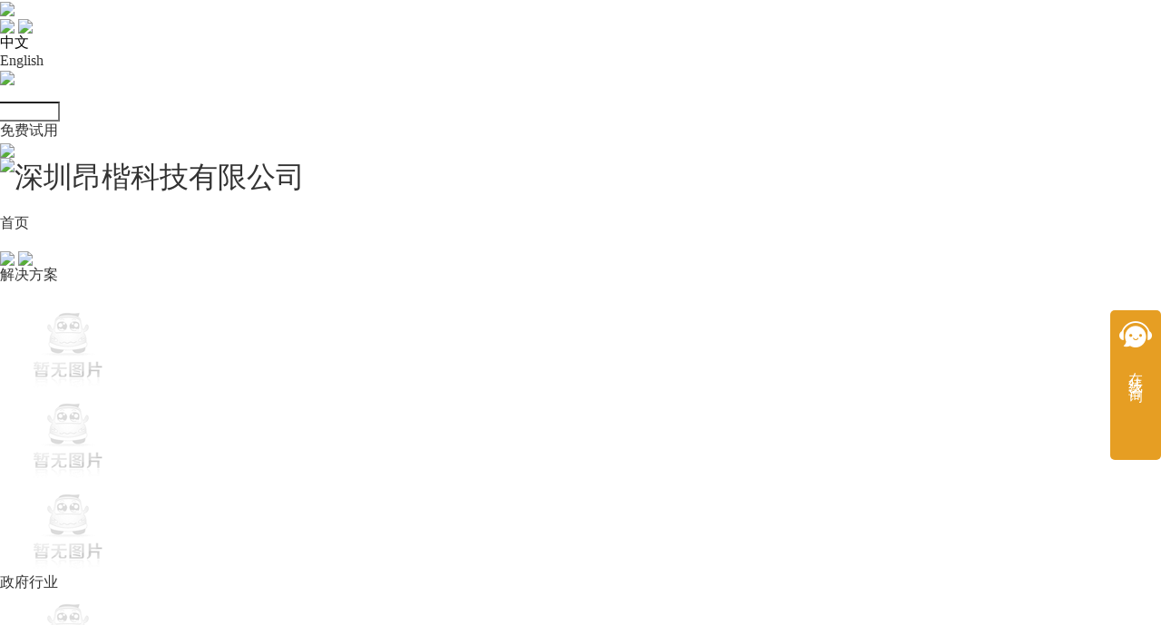

--- FILE ---
content_type: text/html;charset=UTF-8
request_url: https://www.ankki.com/newsdetail/1066.html
body_size: 13824
content:
<!DOCTYPE html>
<html>
<head>
    <title>深圳昂楷科技有限公司</title>    
    <meta name="Keywords" content="数据安全 数据安全治理  数据安全解决方案" />
    <meta name="Description" content="深圳昂楷科技有限公司是一家集技术研发，生产制造，综合服务于一体的高科技数据安全综合治理解决方案提供商，专注于大数据安全的技术研究和产品开发，成功推出数据库安全审计系统、数据库防火墙、数据脱敏、数据分类分级、数据安全综合治理平台等数据安全产品与解决方案。" />
    <meta charset="utf-8">
    <meta name="renderer" content="webkit">
    <meta http-equiv="X-UA-Compatible" content="IE=edge,chrome=1">
    <meta name="viewport" content="width=device-width, initial-scale=1, maximum-scale=1">
    <!--微信图片引用代码-->
    <meta name="referrer" content="never">
    <!--浏览器图标-->
    <link rel="icon" href="/static/pc_main/favicon.ico" type="image/x-icon" />
    <link rel="shortcut icon" href="/static/pc_main/favicon.ico" type="image/x-icon"/>
    <!--CSS引用-->
    <link rel="stylesheet" href="/static/pc_main/plug/layuiadmin/layui/css/layui.css?ver=25" />
    <link rel="stylesheet" href="/static/pc_main/plug/layer_mobile/need/layer.css?ver=25" />
    <link rel="stylesheet" href="/static/pc_main/css/tb/public_front.css?ver=25">
    <link rel="stylesheet" href="/static/pc_main/css/tb/style.css?ver=25">
    <!--JS引用-->
    <script src="/static/pc_main/js/tb/jquery.min.1.9.0.js?ver=25"></script>
    <script src="/static/pc_main/js/tb/public_function.js?ver=26"></script>
    <script src="/static/pc_main/plug/layer_mobile/layer.js?ver=25"></script>
    <script src="/static/pc_main/plug/layuiadmin/layui/layui.js?ver=25"></script>
    <script src="/static/pc_main/js/diy.js?ver=25"></script>
    <script src="/static/pc_main/js/diy/head.js?ver=25"></script>
    <style>
        input.inp1::-webkit-input-placeholder {color:#999999;}
    </style>
</head>
<link rel="stylesheet" href="/static/pc_main/css/index.css?t=2">
<body>
    <div class="pos3 left0 top0 right0 bgwhite navxxxxxxxxxxxxxxx" style="z-index: 10;">
    <!--顶部的通知横幅-->
    
    <!--顶部的通知横幅 END-->
    <!--头部文件-->
    <div class="pos2 cen94b h44em nav_wap5 boxs-ee-03em">
        <!--搜索、语言切换-->
        <div class="fr ovhy pos2 zindex4 nav_wap1" style="overflow:visible;">
            <!--语言切换-->
            <div class="fr ml10em line44em h44em ovhy" style="overflow:visible;">
                <div class="fl mr04em ovh"><img src="/static/pc_main/image/angkai/yuyan_img.png" class="clear w12em h12em mt16em" /></div>
                <div class="fl ovhy h44em" style="overflow:visible;">
                    <div class="fl navdiv ovhy" style="overflow:visible;">
                        <!--显示菜单名-->
                        <div class="block h44em a1 hand ovh">
                            <div class="clear block pl05em h42em line44em textleft a1 ovh">
                                <div class="fr ml04em ovh">
                                    <img src="/static/pc_main/image/angkai/jt_down.png" class="clear w06em h06em mt19em a1_1" />
                                    <img src="/static/pc_main/image/angkai/jt_top.png" class="clear w06em h06em mt19em a1_2" />
                                </div>
                                <div class="block text0875em regu a1_s ovh">中文</div>
                            </div>
                        </div>
                        <!--显示菜单名 END-->
                        <!--菜单内容层-->
                        <div class="pos1 zindex4 bgwhite pt10em pb10em a2 ovh w50em">
                            <a href="https://en.ankki.com/" class="clear block pl10em pr10em line20em ahover10 ovh">
                                <div class="fl text0875em textleft ovh">English</div>
                            </a>
                        </div>
                        <!--菜单内容层 END-->
                    </div>
                </div>
            </div>
            <!--语言切换 END-->
            <div class="block ovhy">
                <!--搜索-->
                <div class="fr mt12em ml10em hand headsearch_btn" onClick="JQ('.headsearch_btn').hide();JQ('.headsearch:eq(0)').toggle(500);"><img src="/static/pc_main/image/angkai/sousuo_img.png" class="clear w12em h12em mt04em" /></div>
                <div class="fr headsearch h20em line18em mt12em bor1px2 brad15em pl10em pr10em ml04em ovh pos1 zindex2 hide" style="width:6em;margin-left:-8em;">
                    <div class="fr ml04em ovh hand" onClick="SearchHead(this);"><img src="/static/pc_main/image/angkai/sousuo_img.png" class="clear w12em h12em mt04em" /></div>
                    <div class="block ovh"><input type="text" class="w100b text0875em textleft color3 inp1 ovh" style="background:none;" name="keyword" placeholder="搜索想要的内容" maxlength="30" value="" onblur="if(value==''){ JQ('.headsearch_btn').show();JQ('.headsearch').hide(); }" onkeydown="SearchEvent(this);" /></div>
                </div>
                <!--搜索 END-->
                <div class="block pl10em ovh">
                    <a href="/consulting/7" target="_blank" class="clear bg0c6 pl10em pr10em mt12em brad10em line20em textleft ovh">
                        <div class="clear text0875em color5 ovh">免费试用</div>
                    </a>
                </div>
            </div>
            <div class="pos1 zindex1 top0 line44em textleft ovh nav_wap1" style="right: 10.5em; width: 9em; display: none;">
                <font class="clear text12em color5 bold ovh">400-622-8990</font>
            </div>
        </div>
        <!--搜索、语言切换 END-->
        <!--WAP端头部菜单-->
        <a href="javascript:void(0);" onclick="Openwapnev(this)" class="fr pos2 zindex2 mr3b mb10em ovh hide nav_wap4">
            <img src="/static/pc_main/image/angkai/wap_nav_img.png" class="clear h14em ovh" />
        </a>
        <!--WAP端头部菜单 END-->
        <!--LOGO-->
        <a href="/" class="fl pos2 zindex4 ovh nav_wap2">
            <h1><img src="/upfiles/appset/17beb93f696972750f7ad66b575ffa38_1745811256871.png" class="h20em mt12em" title="深圳昂楷科技有限公司" alt="深圳昂楷科技有限公司" /></h1>
        </a>
        <!--LOGO END-->
        <!--背景半透明色-->
        <div class="pos1 zindex1 left0 top0 right0 bottom0 w100b h44em bgwhite ovh nav_wap5">&nbsp</div>
        <!--背景半透明色 END-->
        <!--头部菜单-->
        <div class="pos1 zindex3 top0 left0 right0 textcenter vert nav_wap1">
            <div class="block ovhy vert">
                <div class="navdiv ovh vert">
                    <!--显示菜单名-->
                    <div class="clear w100b h44em a1 hand ovh">
                        <div class="block pl15em pr15em h42em line44em textleft ovh">
                            
                            <a href="/" class="block text10em a1_s ovh"><font class="fl">首页</font></a>
                        </div>
                        <div class="block h02em a1_3 ovh">&nbsp;</div>
                    </div>
                    <!--显示菜单名 END-->
                    <!--菜单内容层-->
                    
                    <!--菜单内容层-->
                    
                    <!--菜单内容层 END-->
                </div>
                <div class="navdiv ovh vert">
                    <!--显示菜单名-->
                    <div class="clear w100b h44em a1 hand ovh">
                        <div class="block pl15em pr15em h42em line44em textleft ovh">
                            <div class="fr ml04em ovh">
                                <img src="/static/pc_main/image/angkai/jt_down.png" class="clear w06em h06em mt19em a1_1" />
                                <img src="/static/pc_main/image/angkai/jt_top.png" class="clear w06em h06em mt19em a1_2" />
                            </div>
                            <a href="/industry/1" class="block text10em a1_s ovh"><font class="fl">解决方案</font></a>
                        </div>
                        <div class="block h02em a1_3 ovh">&nbsp;</div>
                    </div>
                    <!--显示菜单名 END-->
                    <!--菜单内容层-->
                    <div class="pos1 zindex4 left0 right0 w100b bgwhite bot1px a2 ovh">
                        <!--内容限制外框-->
                        <div class="clear cen94b ovh">
                            <!--左部标题-->
                            <div class="fl w20b mt28em mr10em mb08em ovh">
                                <!--广告位-->
                                <div class="clear w100b ovh">
                                    <!--单项-->
                                    <block>
                                        <!--外链-->
                                        <a href="https://www.ankki.com/newsdetail/1693.html" class="block pos2 mb20em ovh">
                                            <!--背景图-->
                                            <div class="clear pos2 zindex0 w100b ovh">
                                                <img src="/upfiles/advert/92bcbbd0884a575cb7470fa7ed83541b_1759110472565.jpg" onerror="this.src='/static/pc_main/default.png';" class="clear w100b ovh" />
                                            </div>
                                            <!--背景图 END-->
                                            <!--内容-->
                                            <div class="pos1 zindex1 left0 top0 right0 bottom0 pl20em pt20em pr20em pb20em ovh">
                                                <div class="pos2 w100b v-center">
                                                    <div class="clear w100b ovh">
                                                        <div class="fl w24em h24em mr08em ovh">
                                                            <img src="/upfiles/advert/d278ebc8fc6cc116ec804f7e208f7b47_1759110304725.png" onerror="this.src='/static/pc_main/default.png';" class="clear w100b h100b ovh" />
                                                        </div>
                                                        <div class="block line24em textleft ovh">
                                                            <font class="clear text125em color3 bold ovh" style="display:-webkit-box;-webkit-box-orient: vertical;-webkit-line-clamp: 1;text-overflow: ellipsis;"></font>
                                                        </div>
                                                    </div>
                                                    <div class="clear w100b line16em textleft mt05em ovh">
                                                        <font class="clear text10em color3 ovh" style="display:-webkit-box;-webkit-box-orient: vertical;-webkit-line-clamp: 1;text-overflow: ellipsis;"></font>
                                                    </div>
                                                </div>
                                            </div>
                                            <!--内容 END-->
                                        </a>
                                        <!--外链 END-->
                                        <!--视频-->
                                        
                                        <!--视频 END-->
                                        <!--pdf文件-->
                                        
                                        <!--pdf文件 END-->
                                    </block>
                                    <!--单项 END-->
                                </div>
                                <!--广告位 END-->
                                <!--广告位-->
                                
                                <!--广告位 END-->
                            </div>
                            <!--左部标题 END-->
                            <!--右部菜单-->
                            <div class="block mt20em mb20em ovh">
                                <!--单项-->
                                <div class="fl w25b ovh">
                                    <!--图标-->
                                    <div class="fl ml10em mr06em ovh"><img src="/upfiles/articlecate/d4fe4f8334c3ead0b40da89c4b42c0d8_1632454487784.png" onerror="this.src='/static/pc_main/default.png';" class="clear w16em h16em mt07em" /></div>
                                    <!--图标 NED-->
                                    <!--内容-->
                                    <div class="block ovh">

                                        <!--父分类名称-->
                                        <a href="/industry/3" class="clear w100b h30em line30em bot1px1 textleft mb06em ahover10 ovh">
                                            <font class="fl text10em ovh">政府行业</font>
                                            
                                        </a>
                                        <!--父分类名称 END-->

                                        <!--子分类名称-->
                                        
                                        <!--子分类名称 END-->
                                    </div>
                                    <!--内容 END-->
                                </div>
                                <div class="fl w25b ovh">
                                    <!--图标-->
                                    <div class="fl ml10em mr06em ovh"><img src="/upfiles/articlecate/d4fe4f8334c3ead0b40da89c4b42c0d8_1633012469349.png" onerror="this.src='/static/pc_main/default.png';" class="clear w16em h16em mt07em" /></div>
                                    <!--图标 NED-->
                                    <!--内容-->
                                    <div class="block ovh">

                                        <!--父分类名称-->
                                        <a href="/industry/1" class="clear w100b h30em line30em bot1px1 textleft mb06em ahover10 ovh">
                                            <font class="fl text10em ovh">医疗行业</font>
                                            
                                        </a>
                                        <!--父分类名称 END-->

                                        <!--子分类名称-->
                                        
                                        <!--子分类名称 END-->
                                    </div>
                                    <!--内容 END-->
                                </div>
                                <div class="fl w25b ovh">
                                    <!--图标-->
                                    <div class="fl ml10em mr06em ovh"><img src="/upfiles/articlecate/d4fe4f8334c3ead0b40da89c4b42c0d8_1632912328786.png" onerror="this.src='/static/pc_main/default.png';" class="clear w16em h16em mt07em" /></div>
                                    <!--图标 NED-->
                                    <!--内容-->
                                    <div class="block ovh">

                                        <!--父分类名称-->
                                        <a href="/industry/139" class="clear w100b h30em line30em bot1px1 textleft mb06em ahover10 ovh">
                                            <font class="fl text10em ovh">教育行业</font>
                                            
                                        </a>
                                        <!--父分类名称 END-->

                                        <!--子分类名称-->
                                        
                                        <!--子分类名称 END-->
                                    </div>
                                    <!--内容 END-->
                                </div>
                                <div class="fl w25b ovh">
                                    <!--图标-->
                                    <div class="fl ml10em mr06em ovh"><img src="/upfiles/articlecate/d4fe4f8334c3ead0b40da89c4b42c0d8_1632454476991.png" onerror="this.src='/static/pc_main/default.png';" class="clear w16em h16em mt07em" /></div>
                                    <!--图标 NED-->
                                    <!--内容-->
                                    <div class="block ovh">

                                        <!--父分类名称-->
                                        <a href="/industry/2" class="clear w100b h30em line30em bot1px1 textleft mb06em ahover10 ovh">
                                            <font class="fl text10em ovh">公安行业</font>
                                            
                                        </a>
                                        <!--父分类名称 END-->

                                        <!--子分类名称-->
                                        
                                        <!--子分类名称 END-->
                                    </div>
                                    <!--内容 END-->
                                </div>
                                <div class="fl w25b ovh">
                                    <!--图标-->
                                    <div class="fl ml10em mr06em ovh"><img src="/upfiles/articlecate/d4fe4f8334c3ead0b40da89c4b42c0d8_1632454500638.png" onerror="this.src='/static/pc_main/default.png';" class="clear w16em h16em mt07em" /></div>
                                    <!--图标 NED-->
                                    <!--内容-->
                                    <div class="block ovh">

                                        <!--父分类名称-->
                                        <a href="/industry/4" class="clear w100b h30em line30em bot1px1 textleft mb06em ahover10 ovh">
                                            <font class="fl text10em ovh">金融行业</font>
                                            
                                        </a>
                                        <!--父分类名称 END-->

                                        <!--子分类名称-->
                                        
                                        <!--子分类名称 END-->
                                    </div>
                                    <!--内容 END-->
                                </div>
                                <div class="fl w25b ovh">
                                    <!--图标-->
                                    <div class="fl ml10em mr06em ovh"><img src="/upfiles/articlecate/d4fe4f8334c3ead0b40da89c4b42c0d8_1632905331243.png" onerror="this.src='/static/pc_main/default.png';" class="clear w16em h16em mt07em" /></div>
                                    <!--图标 NED-->
                                    <!--内容-->
                                    <div class="block ovh">

                                        <!--父分类名称-->
                                        <a href="/industry/126" class="clear w100b h30em line30em bot1px1 textleft mb06em ahover10 ovh">
                                            <font class="fl text10em ovh">能源行业</font>
                                            
                                        </a>
                                        <!--父分类名称 END-->

                                        <!--子分类名称-->
                                        
                                        <!--子分类名称 END-->
                                    </div>
                                    <!--内容 END-->
                                </div>
                                <div class="fl w25b ovh">
                                    <!--图标-->
                                    <div class="fl ml10em mr06em ovh"><img src="/upfiles/articlecate/d4fe4f8334c3ead0b40da89c4b42c0d8_1632454508073.png" onerror="this.src='/static/pc_main/default.png';" class="clear w16em h16em mt07em" /></div>
                                    <!--图标 NED-->
                                    <!--内容-->
                                    <div class="block ovh">

                                        <!--父分类名称-->
                                        <a href="/industry/5" class="clear w100b h30em line30em bot1px1 textleft mb06em ahover10 ovh">
                                            <font class="fl text10em ovh">运营商行业</font>
                                            
                                        </a>
                                        <!--父分类名称 END-->

                                        <!--子分类名称-->
                                        
                                        <!--子分类名称 END-->
                                    </div>
                                    <!--内容 END-->
                                </div>
                                <div class="fl w25b ovh">
                                    <!--图标-->
                                    <div class="fl ml10em mr06em ovh"><img src="/upfiles/articlecate/d4fe4f8334c3ead0b40da89c4b42c0d8_1632905259434.png" onerror="this.src='/static/pc_main/default.png';" class="clear w16em h16em mt07em" /></div>
                                    <!--图标 NED-->
                                    <!--内容-->
                                    <div class="block ovh">

                                        <!--父分类名称-->
                                        <a href="/industry/125" class="clear w100b h30em line30em bot1px1 textleft mb06em ahover10 ovh">
                                            <font class="fl text10em ovh">工控行业</font>
                                            
                                        </a>
                                        <!--父分类名称 END-->

                                        <!--子分类名称-->
                                        
                                        <!--子分类名称 END-->
                                    </div>
                                    <!--内容 END-->
                                </div>
                                <div class="fl w25b ovh">
                                    <!--图标-->
                                    <div class="fl ml10em mr06em ovh"><img src="/upfiles/articlecate/d4fe4f8334c3ead0b40da89c4b42c0d8_1632454517224.png" onerror="this.src='/static/pc_main/default.png';" class="clear w16em h16em mt07em" /></div>
                                    <!--图标 NED-->
                                    <!--内容-->
                                    <div class="block ovh">

                                        <!--父分类名称-->
                                        <a href="/industry/6" class="clear w100b h30em line30em bot1px1 textleft mb06em ahover10 ovh">
                                            <font class="fl text10em ovh">云安全</font>
                                            
                                        </a>
                                        <!--父分类名称 END-->

                                        <!--子分类名称-->
                                        
                                        <!--子分类名称 END-->
                                    </div>
                                    <!--内容 END-->
                                </div>
                                <div class="fl w25b ovh">
                                    <!--图标-->
                                    <div class="fl ml10em mr06em ovh"><img src="/upfiles/articlecate/d4fe4f8334c3ead0b40da89c4b42c0d8_1633012507839.png" onerror="this.src='/static/pc_main/default.png';" class="clear w16em h16em mt07em" /></div>
                                    <!--图标 NED-->
                                    <!--内容-->
                                    <div class="block ovh">

                                        <!--父分类名称-->
                                        <a href="/industry/52" class="clear w100b h30em line30em bot1px1 textleft mb06em ahover10 ovh">
                                            <font class="fl text10em ovh">大数据安全</font>
                                            
                                        </a>
                                        <!--父分类名称 END-->

                                        <!--子分类名称-->
                                        
                                        <!--子分类名称 END-->
                                    </div>
                                    <!--内容 END-->
                                </div>
                                <div class="fl w25b ovh">
                                    <!--图标-->
                                    <div class="fl ml10em mr06em ovh"><img src="/upfiles/articlecate/d4fe4f8334c3ead0b40da89c4b42c0d8_1632907281168.png" onerror="this.src='/static/pc_main/default.png';" class="clear w16em h16em mt07em" /></div>
                                    <!--图标 NED-->
                                    <!--内容-->
                                    <div class="block ovh">

                                        <!--父分类名称-->
                                        <a href="/industry/136" class="clear w100b h30em line30em bot1px1 textleft mb06em ahover10 ovh">
                                            <font class="fl text10em ovh">微服务架构安全</font>
                                            
                                        </a>
                                        <!--父分类名称 END-->

                                        <!--子分类名称-->
                                        
                                        <!--子分类名称 END-->
                                    </div>
                                    <!--内容 END-->
                                </div>
                                <div class="fl w25b ovh">
                                    <!--图标-->
                                    <div class="fl ml10em mr06em ovh"><img src="/upfiles/articlecate/d4fe4f8334c3ead0b40da89c4b42c0d8_1650963081547.png" onerror="this.src='/static/pc_main/default.png';" class="clear w16em h16em mt07em" /></div>
                                    <!--图标 NED-->
                                    <!--内容-->
                                    <div class="block ovh">

                                        <!--父分类名称-->
                                        <a href="/industry/221" class="clear w100b h30em line30em bot1px1 textleft mb06em ahover10 ovh">
                                            <font class="fl text10em ovh">数据合规评估服务</font>
                                            
                                        </a>
                                        <!--父分类名称 END-->

                                        <!--子分类名称-->
                                        
                                        <!--子分类名称 END-->
                                    </div>
                                    <!--内容 END-->
                                </div>
                                <!--单项 END-->
                            </div>
                            <!--右部菜单 END-->
                        </div>
                        <!--内容限制外框 END-->
                    </div>
                    <!--菜单内容层-->
                    
                    <!--菜单内容层 END-->
                </div>
                <div class="navdiv ovh vert">
                    <!--显示菜单名-->
                    <div class="clear w100b h44em a1 hand ovh">
                        <div class="block pl15em pr15em h42em line44em textleft ovh">
                            <div class="fr ml04em ovh">
                                <img src="/static/pc_main/image/angkai/jt_down.png" class="clear w06em h06em mt19em a1_1" />
                                <img src="/static/pc_main/image/angkai/jt_top.png" class="clear w06em h06em mt19em a1_2" />
                            </div>
                            <a href="/productServer/38" class="block text10em a1_s ovh"><font class="fl">产品与服务</font></a>
                        </div>
                        <div class="block h02em a1_3 ovh">&nbsp;</div>
                    </div>
                    <!--显示菜单名 END-->
                    <!--菜单内容层-->
                    <div class="pos1 zindex4 left0 right0 w100b bgwhite bot1px a2 ovh">
                        <!--内容限制外框-->
                        <div class="clear cen94b ovh">
                            <!--左部标题-->
                            <div class="fl w20b mt28em mr10em mb08em ovh">
                                <!--广告位-->
                                
                                <!--广告位 END-->
                                <!--广告位-->
                                <div class="clear w100b ovh">
                                    <!--单项-->
                                    <block>
                                        <!--外链-->
                                        <a href="https://www.ankki.com/newsdetail/1693.html" class="block pos2 mb20em ovh">
                                            <!--背景图-->
                                            <div class="clear pos2 zindex0 w100b ovh">
                                                <img src="/upfiles/advert/92bcbbd0884a575cb7470fa7ed83541b_1759110485925.jpg" onerror="this.src='/static/pc_main/default.png';" class="clear w100b ovh" />
                                            </div>
                                            <!--背景图 END-->
                                            <!--内容-->
                                            <div class="pos1 zindex1 left0 top0 right0 bottom0 pl20em pt20em pr20em pb20em ovh">
                                                <div class="pos2 w100b v-center">
                                                    <div class="clear w100b ovh">
                                                        <div class="fl w24em h24em mr08em ovh">
                                                            <img src="/upfiles/advert/d278ebc8fc6cc116ec804f7e208f7b47_1759110280417.png" onerror="this.src='/static/pc_main/default.png';" class="clear w100b h100b ovh" />
                                                        </div>
                                                        <div class="block line24em textleft ovh">
                                                            <font class="clear text125em color3 bold ovh" style="display:-webkit-box;-webkit-box-orient: vertical;-webkit-line-clamp: 1;text-overflow: ellipsis;"></font>
                                                        </div>
                                                    </div>
                                                    <div class="clear w100b line16em textleft mt05em ovh">
                                                        <font class="clear text10em color3 ovh" style="display:-webkit-box;-webkit-box-orient: vertical;-webkit-line-clamp: 1;text-overflow: ellipsis;"></font>
                                                    </div>
                                                </div>
                                            </div>
                                            <!--内容 END-->
                                        </a>
                                        <!--外链 END-->
                                        <!--视频-->
                                        
                                        <!--视频 END-->
                                        <!--pdf文件-->
                                        
                                        <!--pdf文件 END-->
                                    </block>
                                    <!--单项 END-->
                                </div>
                                <!--广告位 END-->
                            </div>
                            <!--左部标题 END-->
                            <!--右部菜单-->
                            <div class="block mt20em mb20em ovh">
                                <!--单项-->
                                <div class="fl w25b ovh">
                                    <!--图标-->
                                    <div class="fl ml10em mr06em ovh"><img src="/upfiles/articlecate/2a00f911e2d411b7580c523ff24c2857_1632405373409.png" onerror="this.src='/static/pc_main/default.png';" class="clear w16em h16em mt07em" /></div>
                                    <!--图标 NED-->
                                    <!--内容-->
                                    <div class="block ovh">

                                        <!--父分类名称-->
                                        <a href="javascript:void(0);" class="clear w100b h30em line30em bot1px1 textleft mb06em ahover10 ovh">
                                            <font class="fl text10em ovh">数据安全管理系列</font>
                                            
                                        </a>
                                        <!--父分类名称 END-->

                                        <!--子分类名称-->
                                        <a href="/productServer/82" class="clear w100b line20em textleft ahover10 ovh">
                                            <font class="fl text08em ovh">数据安全综合治理平台（DSP）</font>
                                            <span class="fl ml03em bg0c6 pl03em pr03em line10em h10em mt03em brad02em ovh">
                                                <font class="clear text06em color5 ovh">HOT</font>
                                            </span>
                                        </a><a href="/productServer/83" class="clear w100b line20em textleft ahover10 ovh">
                                            <font class="fl text08em ovh">数据安全分类分级系统</font>
                                            <span class="fl ml03em bg0c6 pl03em pr03em line10em h10em mt03em brad02em ovh">
                                                <font class="clear text06em color5 ovh">HOT</font>
                                            </span>
                                        </a><a href="/productServer/47" class="clear w100b line20em textleft ahover10 ovh">
                                            <font class="fl text08em ovh">数据静态脱敏系统</font>
                                            
                                        </a><a href="/productServer/93" class="clear w100b line20em textleft ahover10 ovh">
                                            <font class="fl text08em ovh">数据水印溯源系统</font>
                                            
                                        </a><a href="/productServer/84" class="clear w100b line20em textleft ahover10 ovh">
                                            <font class="fl text08em ovh">数据库漏洞扫描系统</font>
                                            
                                        </a><a href="/productServer/86" class="clear w100b line20em textleft ahover10 ovh">
                                            <font class="fl text08em ovh">集中管理系统</font>
                                            
                                        </a><a href="/productServer/226" class="clear w100b line20em textleft ahover10 ovh">
                                            <font class="fl text08em ovh">数据安全能力评估系统</font>
                                            <span class="fl ml03em bg0c6 pl03em pr03em line10em h10em mt03em brad02em ovh">
                                                <font class="clear text06em color5 ovh">HOT</font>
                                            </span>
                                        </a><a href="/productServer/227" class="clear w100b line20em textleft ahover10 ovh">
                                            <font class="fl text08em ovh">数据安全稽核系统</font>
                                            
                                        </a><a href="/productServer/225" class="clear w100b line20em textleft ahover10 ovh">
                                            <font class="fl text08em ovh">数据安全检查工具箱</font>
                                            <span class="fl ml03em bg0c6 pl03em pr03em line10em h10em mt03em brad02em ovh">
                                                <font class="clear text06em color5 ovh">HOT</font>
                                            </span>
                                        </a>
                                        <!--子分类名称 END-->
                                    </div>
                                    <!--内容 END-->
                                </div>
                                <div class="fl w25b ovh">
                                    <!--图标-->
                                    <div class="fl ml10em mr06em ovh"><img src="/upfiles/articlecate/606faa4d8b73bea15154f8002fb69681_1632405414032.png" onerror="this.src='/static/pc_main/default.png';" class="clear w16em h16em mt07em" /></div>
                                    <!--图标 NED-->
                                    <!--内容-->
                                    <div class="block ovh">

                                        <!--父分类名称-->
                                        <a href="javascript:void(0);" class="clear w100b h30em line30em bot1px1 textleft mb06em ahover10 ovh">
                                            <font class="fl text10em ovh">数据库监控审计系列</font>
                                            
                                        </a>
                                        <!--父分类名称 END-->

                                        <!--子分类名称-->
                                        <a href="/productServer/87" class="clear w100b line20em textleft ahover10 ovh">
                                            <font class="fl text08em ovh">数据库安全审计系统</font>
                                            
                                        </a><a href="/productServer/38" class="clear w100b line20em textleft ahover10 ovh">
                                            <font class="fl text08em ovh">大数据安全审计系统</font>
                                            
                                        </a><a href="/productServer/41" class="clear w100b line20em textleft ahover10 ovh">
                                            <font class="fl text08em ovh">云数据库审计系统</font>
                                            
                                        </a><a href="/productServer/42" class="clear w100b line20em textleft ahover10 ovh">
                                            <font class="fl text08em ovh">工控数据库审计系统</font>
                                            
                                        </a><a href="/productServer/197" class="clear w100b line20em textleft ahover10 ovh">
                                            <font class="fl text08em ovh">日志审计系统</font>
                                            
                                        </a><a href="/productServer/88" class="clear w100b line20em textleft ahover10 ovh">
                                            <font class="fl text08em ovh">下一代防统方</font>
                                            
                                        </a><a href="/productServer/207" class="clear w100b line20em textleft ahover10 ovh">
                                            <font class="fl text08em ovh">数据安全风险挖掘系统</font>
                                            
                                        </a><a href="/productServer/91" class="clear w100b line20em textleft ahover10 ovh">
                                            <font class="fl text08em ovh">数据库状态监控系统</font>
                                            
                                        </a><a href="/productServer/89" class="clear w100b line20em textleft ahover10 ovh">
                                            <font class="fl text08em ovh">企业关键数据防护系统</font>
                                            
                                        </a>
                                        <!--子分类名称 END-->
                                    </div>
                                    <!--内容 END-->
                                </div>
                                <div class="fl w25b ovh">
                                    <!--图标-->
                                    <div class="fl ml10em mr06em ovh"><img src="/upfiles/articlecate/15ff0c0827ea97703453397be15c1822_1632405365789.png" onerror="this.src='/static/pc_main/default.png';" class="clear w16em h16em mt07em" /></div>
                                    <!--图标 NED-->
                                    <!--内容-->
                                    <div class="block ovh">

                                        <!--父分类名称-->
                                        <a href="javascript:void(0);" class="clear w100b h30em line30em bot1px1 textleft mb06em ahover10 ovh">
                                            <font class="fl text10em ovh">数据安全防护系列</font>
                                            
                                        </a>
                                        <!--父分类名称 END-->

                                        <!--子分类名称-->
                                        <a href="/productServer/175" class="clear w100b line20em textleft ahover10 ovh">
                                            <font class="fl text08em ovh">数据库防火墙</font>
                                            
                                        </a><a href="/productServer/176" class="clear w100b line20em textleft ahover10 ovh">
                                            <font class="fl text08em ovh">数据动态脱敏系统</font>
                                            
                                        </a><a href="/productServer/214" class="clear w100b line20em textleft ahover10 ovh">
                                            <font class="fl text08em ovh">应用脱敏系统</font>
                                            
                                        </a><a href="/productServer/94" class="clear w100b line20em textleft ahover10 ovh">
                                            <font class="fl text08em ovh">数据库加密系统</font>
                                            
                                        </a><a href="/productServer/96" class="clear w100b line20em textleft ahover10 ovh">
                                            <font class="fl text08em ovh">运维审计系统</font>
                                            
                                        </a><a href="/productServer/228" class="clear w100b line20em textleft ahover10 ovh">
                                            <font class="fl text08em ovh">API与应用系统安全审计系统</font>
                                            
                                        </a>
                                        <!--子分类名称 END-->
                                    </div>
                                    <!--内容 END-->
                                </div>
                                <div class="fl w25b ovh">
                                    <!--图标-->
                                    <div class="fl ml10em mr06em ovh"><img src="/upfiles/articlecate/d4fe4f8334c3ead0b40da89c4b42c0d8_1632405385929.png" onerror="this.src='/static/pc_main/default.png';" class="clear w16em h16em mt07em" /></div>
                                    <!--图标 NED-->
                                    <!--内容-->
                                    <div class="block ovh">

                                        <!--父分类名称-->
                                        <a href="javascript:void(0);" class="clear w100b h30em line30em bot1px1 textleft mb06em ahover10 ovh">
                                            <font class="fl text10em ovh">数据安全服务</font>
                                            
                                        </a>
                                        <!--父分类名称 END-->

                                        <!--子分类名称-->
                                        <a href="/productService/45" class="clear w100b line20em textleft ahover10 ovh">
                                            <font class="fl text08em ovh">数据资产梳理服务</font>
                                            
                                        </a><a href="/productService/43" class="clear w100b line20em textleft ahover10 ovh">
                                            <font class="fl text08em ovh">数据分类分级服务</font>
                                            
                                        </a><a href="/productService/97" class="clear w100b line20em textleft ahover10 ovh">
                                            <font class="fl text08em ovh">数据安全风险评估服务</font>
                                            
                                        </a><a href="/productService/98" class="clear w100b line20em textleft ahover10 ovh">
                                            <font class="fl text08em ovh">数据库渗透测试服务</font>
                                            
                                        </a>
                                        <!--子分类名称 END-->
                                    </div>
                                    <!--内容 END-->
                                </div>
                                <!--单项 END-->
                            </div>
                            <!--右部菜单 END-->
                        </div>
                        <!--内容限制外框 END-->
                    </div>
                    <!--菜单内容层-->
                    
                    <!--菜单内容层 END-->
                </div>
                <div class="navdiv ovh vert">
                    <!--显示菜单名-->
                    <div class="clear w100b h44em a1 hand ovh">
                        <div class="block pl15em pr15em h42em line44em textleft ovh">
                            
                            <a href="/customer" class="block text10em a1_s ovh"><font class="fl">客户案例</font></a>
                        </div>
                        <div class="block h02em a1_3 ovh">&nbsp;</div>
                    </div>
                    <!--显示菜单名 END-->
                    <!--菜单内容层-->
                    
                    <!--菜单内容层-->
                    
                    <!--菜单内容层 END-->
                </div>
                <div class="navdiv ovh vert">
                    <!--显示菜单名-->
                    <div class="clear w100b h44em a1 hand ovh">
                        <div class="block pl15em pr15em h42em line44em textleft ovh">
                            
                            <a href="/news.html" class="block text10em a1_s ovh"><font class="fl color19">资讯中心</font></a>
                        </div>
                        <div class="block h02em a1_3 ovh" style="background-color:#0c6ff6;">&nbsp;</div>
                    </div>
                    <!--显示菜单名 END-->
                    <!--菜单内容层-->
                    
                    <!--菜单内容层-->
                    
                    <!--菜单内容层 END-->
                </div>
                <div class="navdiv ovh vert">
                    <!--显示菜单名-->
                    <div class="clear w100b h44em a1 hand ovh">
                        <div class="block pl15em pr15em h42em line44em textleft ovh">
                            <div class="fr ml04em ovh">
                                <img src="/static/pc_main/image/angkai/jt_down.png" class="clear w06em h06em mt19em a1_1" />
                                <img src="/static/pc_main/image/angkai/jt_top.png" class="clear w06em h06em mt19em a1_2" />
                            </div>
                            <a href="/servicesSupport/technology" class="block text10em a1_s ovh"><font class="fl">服务与支持</font></a>
                        </div>
                        <div class="block h02em a1_3 ovh">&nbsp;</div>
                    </div>
                    <!--显示菜单名 END-->
                    <!--菜单内容层-->
                    
                    <!--菜单内容层-->
                    <div class="pos1 zindex4 bgwhite a2 ovh" style="top: 4.2em;">
                        <div class="clear w100b h02em bg0c6 ovh">&nbsp;</div>
                        <div class="block pt10em pb10em pl20em pr20em ovh">
                            <a href="/servicesSupport/technology" class="clear block line20em ahover10 ovh">
                                <div class="fl text0875em textleft ovh">技术支持服务</div>
                            </a><a href="/servicesSupport/dataCore" class="clear block line20em ahover10 ovh">
                                <div class="fl text0875em textleft ovh">资料中心</div>
                            </a><a href="/servicesSupport/commonProblem/80/1/10" class="clear block line20em ahover10 ovh">
                                <div class="fl text0875em textleft ovh">常见问题解答</div>
                            </a>
                        </div>
                    </div>
                    <!--菜单内容层 END-->
                </div>
                <div class="navdiv ovh vert">
                    <!--显示菜单名-->
                    <div class="clear w100b h44em a1 hand ovh">
                        <div class="block pl15em pr15em h42em line44em textleft ovh">
                            <div class="fr ml04em ovh">
                                <img src="/static/pc_main/image/angkai/jt_down.png" class="clear w06em h06em mt19em a1_1" />
                                <img src="/static/pc_main/image/angkai/jt_top.png" class="clear w06em h06em mt19em a1_2" />
                            </div>
                            <a href="/partners/partner2" class="block text10em a1_s ovh"><font class="fl">合作伙伴</font></a>
                        </div>
                        <div class="block h02em a1_3 ovh">&nbsp;</div>
                    </div>
                    <!--显示菜单名 END-->
                    <!--菜单内容层-->
                    
                    <!--菜单内容层-->
                    <div class="pos1 zindex4 bgwhite a2 ovh" style="top: 4.2em;">
                        <div class="clear w100b h02em bg0c6 ovh">&nbsp;</div>
                        <div class="block pt10em pb10em pl20em pr20em ovh">
                            <a href="/partners/partner1" class="clear block line20em ahover10 ovh">
                                <div class="fl text0875em textleft ovh">申请合作</div>
                            </a><a href="/partners/partner2" class="clear block line20em ahover10 ovh">
                                <div class="fl text0875em textleft ovh">渠道政策</div>
                            </a><a href="/partners/partner3" class="clear block line20em ahover10 ovh">
                                <div class="fl text0875em textleft ovh">资源中心</div>
                            </a>
                        </div>
                    </div>
                    <!--菜单内容层 END-->
                </div>
                
                
                

                <div class="iblock navdiv ovh vert">
                    <!--显示菜单名-->
                    <div class="clear block h44em a1 hand ovh">
                        <div class="clear block pl15em pr15em h42em line43em textleft a1 ovh">
                            <div class="fr ml04em ovh" style="margin-top: 0.05em;">
                                <img src="/static/pc_main/image/angkai/more_img.png" class="clear w09em h09em mt175em a1_1" />
                                <img src="/static/pc_main/image/angkai/more_img0.png" class="clear w09em h09em mt175em a1_2" />
                            </div>
                            <div class="block text10em a1_s ovh"><font>更多</font></div>
                        </div>
                        <div class="clear block h02em a1_3 ovh">&nbsp;</div>
                    </div>
                    <!--显示菜单名 END-->
                    <!--菜单内容层-->
                    <div class="pos1 zindex4 bgwhite a2 ovh" style="top: 4.2em;">
                        <div class="clear w100b h02em bg0c6 ovh">&nbsp;</div>
                        <div class="clear w100b pt10em pb10em pl15em pr15em ovh">
                            <a href="/aboutPage/about1" class="clear block line20em ahover10 ovh">
                                <div class="fl text0875em textleft ovh">关于昂楷</div>
                            </a><a href="/security/252" class="clear block line20em ahover10 ovh">
                                <div class="fl text0875em textleft ovh">安全研究</div>
                            </a><a href="/consulting/7" class="clear block line20em ahover10 ovh">
                                <div class="fl text0875em textleft ovh">咨询购买</div>
                            </a>
                        </div>
                    </div>
                    <!--菜单内容层 END-->
                </div>
            </div>
        </div>
        <!--头部菜单 END-->
    </div>
    <!--头部文件 END-->
    <!--WAP菜单弹出层-->
    <div class="pos1 zindex100 left0 right0 bottom0 w100b hide ovh indextopwap" style="top: 3.4em;height:calc(100vh - 3.4em)">
        <!--内容层-->
        <div class="pos1 zindex1 left0 right0 top0 bottom0 w100b bgwhite bot1px color0" style="overflow-y: scroll;">
            <!--单项-->
            <div class="clear color0">
                <a href="/" class="clear w100b h30em line30em pt05em pb05em bot1px2 ovh" onclick="Wapnav(this);">
                    <!--箭头-->
                    
                    <!--箭头 END-->
                    <!--文字-->
                    <div class="block pl3b textleft ovh">
                        <font class="clear text10em color0">首页</font>
                    </div>
                    <!--文字 END-->
                </a>
                <!--单项 END-->
                <!--单项-->
                
                <!--单项 END-->
                
            </div>
            <div class="clear color0">
                <a href="javascript:void(0);" class="clear w100b h30em line30em pt05em pb05em bot1px2 ovh" onclick="Wapnav(this);">
                    <!--箭头-->
                    <div class="fr h26em pl3b pr3b ovh ico">
                        <img src="/static/pc_main/image/angkai/jt_right00.png" class="clear w12em mt07em ico1" />
                        <img src="/static/pc_main/image/angkai/jt_down.png" class="clear w12em ico2 hide" />
                    </div>
                    <!--箭头 END-->
                    <!--文字-->
                    <div class="block pl3b textleft ovh">
                        <font class="clear text10em color0">解决方案</font>
                    </div>
                    <!--文字 END-->
                </a>
                <!--单项 END-->
                <!--单项-->
                <div class="clear pl20em pt05em pb05em bot1px2 ovh wap_navbox bgwhite hide">
                    <a class="block textleft pl3b" href="/industry" style="display: none;">
                        <font class="fl text10em color3 h30em block line30em">解决方案首页</font>
                    </a>
                    <div class="block pl3b textleft ovh clear">
                        <a class="block" href="/industry/3" onclick="Wapnav(this);">
                            <font class="fl text10em color0 h30em block line30em"><font>政府行业</font></font>
                            <!--箭头-->
                            
                            <!--箭头 END-->
                        </a>
                        
                    </div>
                    <div class="block pl3b textleft ovh clear">
                        <a class="block" href="/industry/1" onclick="Wapnav(this);">
                            <font class="fl text10em color0 h30em block line30em"><font>医疗行业</font></font>
                            <!--箭头-->
                            
                            <!--箭头 END-->
                        </a>
                        
                    </div>
                    <div class="block pl3b textleft ovh clear">
                        <a class="block" href="/industry/139" onclick="Wapnav(this);">
                            <font class="fl text10em color0 h30em block line30em"><font>教育行业</font></font>
                            <!--箭头-->
                            
                            <!--箭头 END-->
                        </a>
                        
                    </div>
                    <div class="block pl3b textleft ovh clear">
                        <a class="block" href="/industry/2" onclick="Wapnav(this);">
                            <font class="fl text10em color0 h30em block line30em"><font>公安行业</font></font>
                            <!--箭头-->
                            
                            <!--箭头 END-->
                        </a>
                        
                    </div>
                    <div class="block pl3b textleft ovh clear">
                        <a class="block" href="/industry/4" onclick="Wapnav(this);">
                            <font class="fl text10em color0 h30em block line30em"><font>金融行业</font></font>
                            <!--箭头-->
                            
                            <!--箭头 END-->
                        </a>
                        
                    </div>
                    <div class="block pl3b textleft ovh clear">
                        <a class="block" href="/industry/126" onclick="Wapnav(this);">
                            <font class="fl text10em color0 h30em block line30em"><font>能源行业</font></font>
                            <!--箭头-->
                            
                            <!--箭头 END-->
                        </a>
                        
                    </div>
                    <div class="block pl3b textleft ovh clear">
                        <a class="block" href="/industry/5" onclick="Wapnav(this);">
                            <font class="fl text10em color0 h30em block line30em"><font>运营商行业</font></font>
                            <!--箭头-->
                            
                            <!--箭头 END-->
                        </a>
                        
                    </div>
                    <div class="block pl3b textleft ovh clear">
                        <a class="block" href="/industry/125" onclick="Wapnav(this);">
                            <font class="fl text10em color0 h30em block line30em"><font>工控行业</font></font>
                            <!--箭头-->
                            
                            <!--箭头 END-->
                        </a>
                        
                    </div>
                    <div class="block pl3b textleft ovh clear">
                        <a class="block" href="/industry/6" onclick="Wapnav(this);">
                            <font class="fl text10em color0 h30em block line30em"><font>云安全</font></font>
                            <!--箭头-->
                            
                            <!--箭头 END-->
                        </a>
                        
                    </div>
                    <div class="block pl3b textleft ovh clear">
                        <a class="block" href="/industry/52" onclick="Wapnav(this);">
                            <font class="fl text10em color0 h30em block line30em"><font>大数据安全</font></font>
                            <!--箭头-->
                            
                            <!--箭头 END-->
                        </a>
                        
                    </div>
                    <div class="block pl3b textleft ovh clear">
                        <a class="block" href="/industry/136" onclick="Wapnav(this);">
                            <font class="fl text10em color0 h30em block line30em"><font>微服务架构安全</font></font>
                            <!--箭头-->
                            
                            <!--箭头 END-->
                        </a>
                        
                    </div>
                    <div class="block pl3b textleft ovh clear">
                        <a class="block" href="/industry/221" onclick="Wapnav(this);">
                            <font class="fl text10em color0 h30em block line30em"><font>数据合规评估服务</font></font>
                            <!--箭头-->
                            
                            <!--箭头 END-->
                        </a>
                        
                    </div>
                </div>
                <!--单项 END-->
                
            </div>
            <div class="clear color0">
                <a href="javascript:void(0);" class="clear w100b h30em line30em pt05em pb05em bot1px2 ovh" onclick="Wapnav(this);">
                    <!--箭头-->
                    <div class="fr h26em pl3b pr3b ovh ico">
                        <img src="/static/pc_main/image/angkai/jt_right00.png" class="clear w12em mt07em ico1" />
                        <img src="/static/pc_main/image/angkai/jt_down.png" class="clear w12em ico2 hide" />
                    </div>
                    <!--箭头 END-->
                    <!--文字-->
                    <div class="block pl3b textleft ovh">
                        <font class="clear text10em color0">产品与服务</font>
                    </div>
                    <!--文字 END-->
                </a>
                <!--单项 END-->
                <!--单项-->
                <div class="clear pl20em pt05em pb05em bot1px2 ovh wap_navbox bgwhite hide">
                    
                    <div class="block pl3b textleft ovh clear">
                        <a class="block" href="javascript:void(0);" onclick="Wapnav(this);">
                            <font class="fl text10em color0 h30em block line30em"><font>数据安全管理系列</font></font>
                            <!--箭头-->
                            <span class="fr h26em pl3b pr3b ovh ico">
                                <img src="/static/pc_main/image/angkai/jt_right00.png" class="clear w12em mt09em ico1" />
                                <img src="/static/pc_main/image/angkai/jt_down.png" class="clear w12em mt09em ico2 hide" />
                            </span>
                            <!--箭头 END-->
                        </a>
                        <div class="clear wap_navbox hide">
                            <a href="/productServer/82" class="block h25em line25em pl20em"><font class="color3">数据安全综合治理平台（DSP）</font><span class="ml03em iblock bg0a5 color5 text05em pl05em pr05em line15em h15em ovh brad02em">HOT</span></a><a href="/productServer/83" class="block h25em line25em pl20em"><font class="color3">数据安全分类分级系统</font><span class="ml03em iblock bg0a5 color5 text05em pl05em pr05em line15em h15em ovh brad02em">HOT</span></a><a href="/productServer/47" class="block h25em line25em pl20em"><font class="color3">数据静态脱敏系统</font></a><a href="/productServer/93" class="block h25em line25em pl20em"><font class="color3">数据水印溯源系统</font></a><a href="/productServer/84" class="block h25em line25em pl20em"><font class="color3">数据库漏洞扫描系统</font></a><a href="/productServer/86" class="block h25em line25em pl20em"><font class="color3">集中管理系统</font></a><a href="/productServer/226" class="block h25em line25em pl20em"><font class="color3">数据安全能力评估系统</font><span class="ml03em iblock bg0a5 color5 text05em pl05em pr05em line15em h15em ovh brad02em">HOT</span></a><a href="/productServer/227" class="block h25em line25em pl20em"><font class="color3">数据安全稽核系统</font></a><a href="/productServer/225" class="block h25em line25em pl20em"><font class="color3">数据安全检查工具箱</font><span class="ml03em iblock bg0a5 color5 text05em pl05em pr05em line15em h15em ovh brad02em">HOT</span></a>
                        </div>
                    </div>
                    <div class="block pl3b textleft ovh clear">
                        <a class="block" href="javascript:void(0);" onclick="Wapnav(this);">
                            <font class="fl text10em color0 h30em block line30em"><font>数据库监控审计系列</font></font>
                            <!--箭头-->
                            <span class="fr h26em pl3b pr3b ovh ico">
                                <img src="/static/pc_main/image/angkai/jt_right00.png" class="clear w12em mt09em ico1" />
                                <img src="/static/pc_main/image/angkai/jt_down.png" class="clear w12em mt09em ico2 hide" />
                            </span>
                            <!--箭头 END-->
                        </a>
                        <div class="clear wap_navbox hide">
                            <a href="/productServer/87" class="block h25em line25em pl20em"><font class="color3">数据库安全审计系统</font></a><a href="/productServer/38" class="block h25em line25em pl20em"><font class="color3">大数据安全审计系统</font></a><a href="/productServer/41" class="block h25em line25em pl20em"><font class="color3">云数据库审计系统</font></a><a href="/productServer/42" class="block h25em line25em pl20em"><font class="color3">工控数据库审计系统</font></a><a href="/productServer/197" class="block h25em line25em pl20em"><font class="color3">日志审计系统</font></a><a href="/productServer/88" class="block h25em line25em pl20em"><font class="color3">下一代防统方</font></a><a href="/productServer/207" class="block h25em line25em pl20em"><font class="color3">数据安全风险挖掘系统</font></a><a href="/productServer/91" class="block h25em line25em pl20em"><font class="color3">数据库状态监控系统</font></a><a href="/productServer/89" class="block h25em line25em pl20em"><font class="color3">企业关键数据防护系统</font></a>
                        </div>
                    </div>
                    <div class="block pl3b textleft ovh clear">
                        <a class="block" href="javascript:void(0);" onclick="Wapnav(this);">
                            <font class="fl text10em color0 h30em block line30em"><font>数据安全防护系列</font></font>
                            <!--箭头-->
                            <span class="fr h26em pl3b pr3b ovh ico">
                                <img src="/static/pc_main/image/angkai/jt_right00.png" class="clear w12em mt09em ico1" />
                                <img src="/static/pc_main/image/angkai/jt_down.png" class="clear w12em mt09em ico2 hide" />
                            </span>
                            <!--箭头 END-->
                        </a>
                        <div class="clear wap_navbox hide">
                            <a href="/productServer/175" class="block h25em line25em pl20em"><font class="color3">数据库防火墙</font></a><a href="/productServer/176" class="block h25em line25em pl20em"><font class="color3">数据动态脱敏系统</font></a><a href="/productServer/214" class="block h25em line25em pl20em"><font class="color3">应用脱敏系统</font></a><a href="/productServer/94" class="block h25em line25em pl20em"><font class="color3">数据库加密系统</font></a><a href="/productServer/96" class="block h25em line25em pl20em"><font class="color3">运维审计系统</font></a><a href="/productServer/228" class="block h25em line25em pl20em"><font class="color3">API与应用系统安全审计系统</font></a>
                        </div>
                    </div>
                    <div class="block pl3b textleft ovh clear">
                        <a class="block" href="javascript:void(0);" onclick="Wapnav(this);">
                            <font class="fl text10em color0 h30em block line30em"><font>数据安全服务</font></font>
                            <!--箭头-->
                            <span class="fr h26em pl3b pr3b ovh ico">
                                <img src="/static/pc_main/image/angkai/jt_right00.png" class="clear w12em mt09em ico1" />
                                <img src="/static/pc_main/image/angkai/jt_down.png" class="clear w12em mt09em ico2 hide" />
                            </span>
                            <!--箭头 END-->
                        </a>
                        <div class="clear wap_navbox hide">
                            <a href="/productService/45" class="block h25em line25em pl20em"><font class="color3">数据资产梳理服务</font></a><a href="/productService/43" class="block h25em line25em pl20em"><font class="color3">数据分类分级服务</font></a><a href="/productService/97" class="block h25em line25em pl20em"><font class="color3">数据安全风险评估服务</font></a><a href="/productService/98" class="block h25em line25em pl20em"><font class="color3">数据库渗透测试服务</font></a>
                        </div>
                    </div>
                </div>
                <!--单项 END-->
                
            </div>
            <div class="clear color0">
                <a href="/customer" class="clear w100b h30em line30em pt05em pb05em bot1px2 ovh" onclick="Wapnav(this);">
                    <!--箭头-->
                    
                    <!--箭头 END-->
                    <!--文字-->
                    <div class="block pl3b textleft ovh">
                        <font class="clear text10em color0">客户案例</font>
                    </div>
                    <!--文字 END-->
                </a>
                <!--单项 END-->
                <!--单项-->
                
                <!--单项 END-->
                
            </div>
            <div class="clear color0">
                <a href="/news.html" class="clear w100b h30em line30em pt05em pb05em bot1px2 ovh" onclick="Wapnav(this);">
                    <!--箭头-->
                    
                    <!--箭头 END-->
                    <!--文字-->
                    <div class="block pl3b textleft ovh">
                        <font class="clear text10em color0">资讯中心</font>
                    </div>
                    <!--文字 END-->
                </a>
                <!--单项 END-->
                <!--单项-->
                
                <!--单项 END-->
                
            </div>
            <div class="clear color0">
                <a href="javascript:void(0);" class="clear w100b h30em line30em pt05em pb05em bot1px2 ovh" onclick="Wapnav(this);">
                    <!--箭头-->
                    <div class="fr h26em pl3b pr3b ovh ico">
                        <img src="/static/pc_main/image/angkai/jt_right00.png" class="clear w12em mt07em ico1" />
                        <img src="/static/pc_main/image/angkai/jt_down.png" class="clear w12em ico2 hide" />
                    </div>
                    <!--箭头 END-->
                    <!--文字-->
                    <div class="block pl3b textleft ovh">
                        <font class="clear text10em color0">服务与支持</font>
                    </div>
                    <!--文字 END-->
                </a>
                <!--单项 END-->
                <!--单项-->
                
                <!--单项 END-->
                <div class="clear pl20em line30em pt05em pb05em bot1px6 ovh wap_navbox bg0a5 hide">
                    <a href="/servicesSupport/technology" class="block pl3b textleft ovh">
                        <font class="clear text10em color0">技术支持服务</font>
                    </a><a href="/servicesSupport/dataCore" class="block pl3b textleft ovh">
                        <font class="clear text10em color0">资料中心</font>
                    </a><a href="/servicesSupport/commonProblem/80/1/10" class="block pl3b textleft ovh">
                        <font class="clear text10em color0">常见问题解答</font>
                    </a>
                </div>
            </div>
            <div class="clear color0">
                <a href="javascript:void(0);" class="clear w100b h30em line30em pt05em pb05em bot1px2 ovh" onclick="Wapnav(this);">
                    <!--箭头-->
                    <div class="fr h26em pl3b pr3b ovh ico">
                        <img src="/static/pc_main/image/angkai/jt_right00.png" class="clear w12em mt07em ico1" />
                        <img src="/static/pc_main/image/angkai/jt_down.png" class="clear w12em ico2 hide" />
                    </div>
                    <!--箭头 END-->
                    <!--文字-->
                    <div class="block pl3b textleft ovh">
                        <font class="clear text10em color0">合作伙伴</font>
                    </div>
                    <!--文字 END-->
                </a>
                <!--单项 END-->
                <!--单项-->
                
                <!--单项 END-->
                <div class="clear pl20em line30em pt05em pb05em bot1px6 ovh wap_navbox bg0a5 hide">
                    <a href="/partners/partner1" class="block pl3b textleft ovh">
                        <font class="clear text10em color0">申请合作</font>
                    </a><a href="/partners/partner2" class="block pl3b textleft ovh">
                        <font class="clear text10em color0">渠道政策</font>
                    </a><a href="/partners/partner3" class="block pl3b textleft ovh">
                        <font class="clear text10em color0">资源中心</font>
                    </a>
                </div>
            </div>
            <div class="clear color0">
                <a href="javascript:void(0);" class="clear w100b h30em line30em pt05em pb05em bot1px2 ovh" onclick="Wapnav(this);">
                    <!--箭头-->
                    <div class="fr h26em pl3b pr3b ovh ico">
                        <img src="/static/pc_main/image/angkai/jt_right00.png" class="clear w12em mt07em ico1" />
                        <img src="/static/pc_main/image/angkai/jt_down.png" class="clear w12em ico2 hide" />
                    </div>
                    <!--箭头 END-->
                    <!--文字-->
                    <div class="block pl3b textleft ovh">
                        <font class="clear text10em color0">关于昂楷</font>
                    </div>
                    <!--文字 END-->
                </a>
                <!--单项 END-->
                <!--单项-->
                
                <!--单项 END-->
                <div class="clear pl20em line30em pt05em pb05em bot1px6 ovh wap_navbox bg0a5 hide">
                    <a href="/aboutPage/about1" class="block pl3b textleft ovh">
                        <font class="clear text10em color0">公司简介</font>
                    </a><a href="/aboutPage/about2" class="block pl3b textleft ovh">
                        <font class="clear text10em color0">荣誉资质</font>
                    </a><a href="/aboutPage/about4" class="block pl3b textleft ovh">
                        <font class="clear text10em color0">诚聘英才</font>
                    </a><a href="/aboutPage/about5" class="block pl3b textleft ovh">
                        <font class="clear text10em color0">联系我们</font>
                    </a>
                </div>
            </div>
            <div class="clear color0">
                <a href="javascript:void(0);" class="clear w100b h30em line30em pt05em pb05em bot1px2 ovh" onclick="Wapnav(this);">
                    <!--箭头-->
                    <div class="fr h26em pl3b pr3b ovh ico">
                        <img src="/static/pc_main/image/angkai/jt_right00.png" class="clear w12em mt07em ico1" />
                        <img src="/static/pc_main/image/angkai/jt_down.png" class="clear w12em ico2 hide" />
                    </div>
                    <!--箭头 END-->
                    <!--文字-->
                    <div class="block pl3b textleft ovh">
                        <font class="clear text10em color0">安全研究</font>
                    </div>
                    <!--文字 END-->
                </a>
                <!--单项 END-->
                <!--单项-->
                
                <!--单项 END-->
                <div class="clear pl20em line30em pt05em pb05em bot1px6 ovh wap_navbox bg0a5 hide">
                    <a href="/security/252#prod1" class="block pl3b textleft ovh">
                        <font class="clear text10em color0">磐石研究院</font>
                    </a><a href="/security/252#prod2" class="block pl3b textleft ovh">
                        <font class="clear text10em color0">攻防对抗</font>
                    </a><a href="/security/252#prod3" class="block pl3b textleft ovh">
                        <font class="clear text10em color0">研究报告</font>
                    </a>
                </div>
            </div>
            <div class="clear color0">
                <a href="javascript:void(0);" class="clear w100b h30em line30em pt05em pb05em bot1px2 ovh" onclick="Wapnav(this);">
                    <!--箭头-->
                    <div class="fr h26em pl3b pr3b ovh ico">
                        <img src="/static/pc_main/image/angkai/jt_right00.png" class="clear w12em mt07em ico1" />
                        <img src="/static/pc_main/image/angkai/jt_down.png" class="clear w12em ico2 hide" />
                    </div>
                    <!--箭头 END-->
                    <!--文字-->
                    <div class="block pl3b textleft ovh">
                        <font class="clear text10em color0">咨询购买</font>
                    </div>
                    <!--文字 END-->
                </a>
                <!--单项 END-->
                <!--单项-->
                
                <!--单项 END-->
                <div class="clear pl20em line30em pt05em pb05em bot1px6 ovh wap_navbox bg0a5 hide">
                    <a href="/consulting/7" class="block pl3b textleft ovh">
                        <font class="clear text10em color0">免费试用</font>
                    </a><a href="/consulting_buy" class="block pl3b textleft ovh">
                        <font class="clear text10em color0">如何购买</font>
                    </a>
                </div>
            </div>
        </div>
        <!--内容层 END-->
        <!--背景层-->
        <div class="pos1 zindex0 left0 right0 top0 bottom0 w100b bg0c6 ovh">&nbsp</div>
        <!--背景层 END-->
    </div>
</div>
<div class="clear w100b ovh nav_bgxxxxxxxxxxxxxxxxx over">&nbsp;</div>
<!--WAP菜单弹出层 END-->
<script src="/static/pc_main/js/diy/nav.js?ver=22"></script>
    <!--中部内容-->
    <div class="clear w100b ovh">
        <!--banner-->
        <div class="clear pos2 w100b ovh">
            <div class="pos2 zindex1 top0 left0 bottom0 right0 ovh">
                <img src="/upfiles/advert/56b7aad8e89d605531e6bfdcf9c0aa60_1763796775999.jpg" alt="关于昂楷" onerror="this.src='/static/pc_main/default.png';" class="w100b nav_wap1" />
                <img src="/upfiles/advert/282431c550a07f8bea45b4338e02d6d2_1694740496977.jpg" alt="视频" onerror="this.src='/static/pc_main/default.png';" class="w100b hide nav_wap7" />
            </div>
            <div class="pos1 zindex2 left0 top0 bottom0 right0 cen72b">
                <div class="pos2 v-center textleft wap_textcenter">
                    <span style="color: #000000;" class="block w100b text25em bold ovh text18em_wap">关于昂楷</span>
                    <span style="color: #000000;" class="block w60b mt06em line18em ovh w100b_wap lin14em_wap mt10em_wap">
                        <font class="clear text10em ovh text08em_wap"></font>
                    </span>
                </div>
            </div>
        </div>
        <!--banner END-->
        <!--锚点菜单-->
        <div class="clear pos2 zindex3 w100b h375em ovh" style="margin-top:-3.75em;display: none;">
            <!--背景层-->
            <div class="pos2 zindex3 left0 top0 right0 bottom0 w100b h375em bg2d3 opac09 ovh">&nbsp;</div>
            <!--背景层 END-->
            <!--内容层-->
            <div class="pos1 zindex4 left0 top0 right0 bottom0 w100b ovh">
                <!--内容限制外框-->
                <div class="clear cen72b line355em textcenter ovh block_wap wauto_wap mr3b_wap prsdbox_wap">
                    <a href="/aboutPage/about1" class="iblock w10b ahover14 ovh wauto_wap ml3b_wap">
                        <!--居中外框-->
                        <div class="iblock ovh">
                            <div class="clear block textcenter ovh">
                                <font class="clear text11em text08em_wap">公司简介</font>
                            </div>
                            <div class="clear block h02em a1 ovh">&nbsp;</div>
                        </div>
                        <!--居中外框 END-->
                    </a><a href="/aboutPage/about2" class="iblock w10b ahover14 ovh wauto_wap ml3b_wap">
                        <!--居中外框-->
                        <div class="iblock ovh">
                            <div class="clear block textcenter ovh">
                                <font class="clear text11em text08em_wap">荣誉资质</font>
                            </div>
                            <div class="clear block h02em a1 ovh">&nbsp;</div>
                        </div>
                        <!--居中外框 END-->
                    </a><a href="/aboutPage/about4" class="iblock w10b ahover14 ovh wauto_wap ml3b_wap">
                        <!--居中外框-->
                        <div class="iblock ovh">
                            <div class="clear block textcenter ovh">
                                <font class="clear text11em text08em_wap">诚聘英才</font>
                            </div>
                            <div class="clear block h02em a1 ovh">&nbsp;</div>
                        </div>
                        <!--居中外框 END-->
                    </a><a href="/aboutPage/about5" class="iblock w10b ahover14 ovh wauto_wap ml3b_wap">
                        <!--居中外框-->
                        <div class="iblock ovh">
                            <div class="clear block textcenter ovh">
                                <font class="clear text11em text08em_wap">联系我们</font>
                            </div>
                            <div class="clear block h02em a1 ovh">&nbsp;</div>
                        </div>
                        <!--居中外框 END-->
                    </a>
                </div>
                <!--内容限制外框 END-->
            </div>
            <!--内容层 END-->
        </div>
        <!--锚点菜单 END-->
        <!--资讯详细内容-->
        <div class="clear w100b ovh">
            <!--标题-->
            <div class="clear w100b bgf5f pt50em pb50em ovh pt20em_wap pb20em_wap">
                <div class="clear cen72b color19 bold textcenter ovh lin18em_wap">
                    <font class="clear text225em ovh textwap1">数据安全治理需要遵循哪些原则</font>
                </div>
                <div class="clear cen72b text10em color16 textcenter mt15em ovh text06em_wap">发布时间：2022.04.12&nbsp;&nbsp;/&nbsp;&nbsp;作者：昂楷科技</div>
            </div>
            <!--标题 END-->
            <!--内容-->
            <div class="clear cen72b ovh">
                <!--新闻内容-->
                <div class="clear w100b mt20em ovh mt10em_wap">
                    <div class="clear w100b xxxyyyccc text10em ovh text08em_wap"><p style="margin-bottom: 17px; text-indent: 32px; line-height: 1.5em;"><span style="font-size: 20px; font-family: 微软雅黑, &quot;Microsoft YaHei&quot;;">数据治理或者数据安全在大多数安全从业者的印象中是比较熟悉的概念，但数据安全治理似乎是个新名词。实际上，对于拥有重要数据资产的各类企业，在数据安全化治理方面或多或少都有实践，只是尚未系统化的实行。那么进行数据安全化治理<span style="font-size: 20px;">‍</span>需要遵循哪些原则呢？</span></p><p style="text-align: center; line-height: 1.5em;"><span style="font-size: 20px; font-family: 微软雅黑, &quot;Microsoft YaHei&quot;;">&nbsp;</span></p><p style="margin-bottom: 17px; text-indent: 32px; line-height: 1.5em;"><strong><span style="font-size: 20px; font-family: 微软雅黑, &quot;Microsoft YaHei&quot;;">1、以数据为中心</span></strong></p><p style="margin-bottom: 17px; text-indent: 32px; line-height: 1.5em;"><span style="font-size: 20px; font-family: 微软雅黑, &quot;Microsoft YaHei&quot;;">以数据为中心，是数据安全工作的核心技术思想。人们比较习惯的是以系统为中心的思想，即围绕着一个数据库、一个产品、一个网站、一个服务器等评价其安全性。以数据为中心的安全，是将数据的防窃取防滥用防误用作为主线，在数据的生命周期内各不同环节所涉及的信息系统、运行环境、业务场景和操作人员等作为围绕数据安全保护的支撑。</span></p><p style="margin-bottom: 17px; text-indent: 32px; line-height: 1.5em;"><strong><span style="font-size: 20px; font-family: 微软雅黑, &quot;Microsoft YaHei&quot;;">2、以组织为单位</span></strong></p><p style="margin-bottom: 17px; text-indent: 32px; line-height: 1.5em;"><span style="font-size: 20px; font-family: 微软雅黑, &quot;Microsoft YaHei&quot;;">以组织为单位，是数据安全治理的核心管理思想。从法律的角度来说，拥有或使用数据的组织才是承担数据安全责任的主体。因此，虽然在大数据时代还有数据共享、数据转移、数据交易等各种复杂的情况，但拥有或者处理数据的组织是所有这些活动的基本单元，因此也是数据安全治理的基本单位。</span></p><p style="margin-bottom: 17px; text-indent: 32px; line-height: 1.5em;"><strong><span style="font-size: 20px; font-family: 微软雅黑, &quot;Microsoft YaHei&quot;;">3、以能力成熟度为基本抓手</span></strong></p><p style="margin-bottom: 17px; text-indent: 32px; line-height: 1.5em;"><span style="font-size: 20px; font-family: 微软雅黑, &quot;Microsoft YaHei&quot;;">用什么来衡量组织的数据安全呢?数据安全的能力成熟度可以作为基本抓手。能力成熟度是一种经过考验的方法，目前在越来越多的领域被应用，美国甚至制定了网络空间安全能力成熟度战略。数据安全能力成熟度模型，是借鉴能力成熟度的核心思想，结合数据在组织内的生命周期以及构成安全能力的关键要素而构建的。</span></p><p style="margin-bottom: 17px; text-indent: 32px; line-height: 1.5em;"><span style="font-size: 20px; font-family: 微软雅黑, &quot;Microsoft YaHei&quot;;"><br/></span></p><p style="margin-bottom: 17px; text-indent: 32px; line-height: 1.5em;"><span style="font-size: 20px; font-family: 微软雅黑, &quot;Microsoft YaHei&quot;;">随着网络、数据、通信技术的高速发展和应用，企业越来越多的业务从线下转移到线上，从而导致大数据成爆发式增长。随着大数据时代的来临，数据已经成为企业的重要资产。由此各个企业一定要在遵循以上原则的基础上做好数据安全治理<span style="font-size: 20px; font-family: &quot;MS Mincho&quot;;">‍</span>工作，为企业发展集聚力量。</span></p><p><br/></p></div>
                </div>
                <!--新闻内容 END-->
                <!--上下篇-->
                <div class="clear w100b mt30em bot1px pt20em pb20em ovh mt10em_wap w90b_wap vcm_wap pt10em_wap pb10em_wap">
                    <!--返回按钮-->
                    <a href="javascript:void(0);" onclick="history.go(-1)" class="fr w10b h30em mt05em brad02em bg0c6 line30em textcenter ml10em ovh w20b_wap">
                        <font class="clear text10em color5 text08em_wap">返回</font>
                    </a>
                    <!--返回按钮 END-->
                    <div class="block ovh">
                        <!--上一篇-->
                        <div class="clear w100b h20em line20em textleft ovh">
                            <div class="fl text10em color16 ovh text08em_wap">上一篇：</div>
                            <a href="/newsdetail/1065.html" class="block text10em ahover15 ovh text08em_wap">数据安全治理可以帮助企业达到哪些成效？</a>
                            
                        </div>
                        <!--上一篇 END-->
                        <!--下一篇-->
                        <div class="clear w100b h20em line20em textleft ovh">
                            <div class="fl text10em color16 ovh text08em_wap">下一篇：</div>
                            <a href="/newsdetail/1113.html" class="block text10em ahover15 ovh text08em_wap">进行数据安全治理的作用是什么</a>
                            
                        </div>
                        <!--下一篇 END-->
                    </div>
                </div>
                <!--上下篇 END-->
            </div>
            <!--内容 END-->
        </div>
        <!--资讯详细内容 END-->
    </div>
    <!--中部内容 END-->
    <!--免费试用-->
<div class="clear pos2 w100b ovh">
    <!--背景层-->
    <div class="pos2 zindex1 left0 top0 right0 bottom0 w100b ovh">
        <img src="/upfiles/temp/20250626/1750927688101_未标题-4.jpg" class="clear w100b h10em_wap" />
    </div>
    <!--背景层 END-->
    <!--内容层-->
    <div class="pos1 zindex2 left0 top0 right0 bottom0 cen72b">
        <!--垂直居中控制层-->
        <div class="pos2 v-center textleft">
            <!--标题-->
            <div class="clear w100b ovh">
                <div class="clear w100b textcenter text225em color3 ovh text12em_wap">即刻免费体验昂楷安全防护</div>
            </div>
            <!--标题 END-->
            <!--输入数据-->
            <div class="clear cen72b textcenter mt20em mt10em_wap ovh">
                <div class="iblock w45b line30em bgwhite ovh w80b_wap" style="display: none;">
                    <a href="javascript:void(0);" onclick="FooterSy(this);" class="fr ml06em pl10em pr10em text10em color5 bg0c6 ahover1 ovh text08em_wap">免费试用</a>
                    <div class="block pl06em line28em ovh"><input type="text" class="w100b text10em textleft color3 inp2 ovh text08em_wap" style="background:none;" name="phone" placeholder="请输入您的手机号" maxlength="15" /></div>
                </div>
                <a href="/consulting/7" target="_blank" class="iblock bg0c6 pl15em pr15em line28em textcenter brad06em ovh"><font class="clear text10em color5 ovh">免费试用</font></a>
            </div>
            <!--输入数据 END-->
        </div>
        <!--垂直居中控制层 END-->
    </div>
    <!--内容层 END-->
</div>
<!--免费试用 END-->
<!--尾部文件-->
<div class="clear w100b bgf7f ovh">
    <!--内容限制外框-->
    <div class="clear cen72b mt25em ovh nav_wap1">
        <!--公司信息、底部菜单-->
        <div class="clear w100b ovh">
            <!--公司信息-->
            <div class="fl ovh" style="max-width: 25%;">
                <!--LOGO-->
                <div class="clear w100b ovh"><img src="/upfiles/appset/17beb93f696972750f7ad66b575ffa38_1745811256871.png" class="h24em" /></div>
                <!--LOGO END-->
                <!--邮件订阅-->
                <div class="clear w100b mt10em ovh">
                    <div class="clear w100b line18em textleft ovh">
                        <font class="clear text10em color0 ovh">订阅昂楷最新动态及产品资讯</font>
                    </div>
                    <div class="clear w100b line24em textleft mt05em ovh">
                        <div onclick="FooterEmailstime(this)" class="fr pl20em pr20em bg323 hand ovh">
                            <font class="clear text10em color5 ovh">订阅</font>
                        </div>
                        <div class="block h24em pl10em pr10em ovh" style="background:rgba(255,255,255,1);">
                            <input type="text" class="w100b line24em textleft color3 inp1 ovh" style="background:none;" name="email" placeholder="请输入您的常用邮箱" />
                        </div>
                    </div>
                    <div class="clear w100b line14em textleft mt05em ovh">
                        <font class="clear text08em color6 ovh">选择订阅表示我同意接收昂揩的产品资讯以及相关动态</font>
                    </div>
                </div>
                <!--邮件订阅 END-->
                <!--地址、电话、邮箱、市场部-->
                <div class="clear w100b line18em color6 textleft text09em mt10em ovh">
                    <div class="clear w100b ovh">
                        <font>地址：</font><font class="color6">深圳市南山区桂湾五路123号前海大厦T2栋6楼</font>
                    </div>
                    <div class="clear w100b ovh">
                        <font>电话：</font><font class="color6">400-622-8990</font>
                    </div>
                    <div class="clear w100b ovh">
                        <font>邮箱：</font><font class="color6">support@ankki.com</font>
                    </div>
                </div>
                <!--地址、电话、邮箱、市场部 END-->
                <!--二维码-->
                <div class="clear w100b mt05em ovh">
                    <div class="fl ovh mr05em mt05em">
                        <div class="clear ovh" style="width:6em;height: 6em;">
                            <div class="pos2 v-center h100b">
                                <img src="/upfiles/advert/dd8bcc061da788db7976d59475b206fe_1705977913942.png" onerror="this.src='/static/pc_main/default.png';" class="h100b" />
                            </div>
                        </div>
                        <div class="clear text09em color6 textcenter mt10em ovh">公众号</div>
                    </div>
                    <div class="fl ovh mr05em mt05em">
                        <div class="clear ovh" style="width:6em;height: 6em;">
                            <div class="pos2 v-center h100b">
                                <img src="/upfiles/advert/738e58726b3e3d53260e12734fb4bc21_1750939465564.jpg" onerror="this.src='/static/pc_main/default.png';" class="h100b" />
                            </div>
                        </div>
                        <div class="clear text09em color6 textcenter mt10em ovh">视频号</div>
                    </div>
                </div>
                <!--二维码 END-->
            </div>
            <!--公司信息 END-->
            <!--底部菜单-->
            <div class="block textright ovh">
                <div class="iblock vert ml10em ovh">
                    <div class="clear w100b line24em color0 textleft ovh"><font class="clear text09em ovh">解决方案</font></div>
                    <div class="clear w100b mt10em line18em textleft ovh">
                        <a href="/industry/1" class="clear ahover100 block text0875em ovh">医疗行业</a><a href="/industry/2" class="clear ahover100 block text0875em ovh">公安行业</a><a href="/industry/3" class="clear ahover100 block text0875em ovh">政府行业</a><a href="/industry/4" class="clear ahover100 block text0875em ovh">金融行业</a><a href="/industry/5" class="clear ahover100 block text0875em ovh">运营商及电力</a><a href="/industry/6" class="clear ahover100 block text0875em ovh">云安全</a><a href="/industry/52" class="clear ahover100 block text0875em ovh">大数据解决方案</a><a href="/industry/125" class="clear ahover100 block text0875em ovh">工控行业</a><a href="/industry/126" class="clear ahover100 block text0875em ovh">能源行业</a><a href="industry/136" class="clear ahover100 block text0875em ovh">微服务架构行业</a><a href="/industry/139" class="clear ahover100 block text0875em ovh">教育行业</a>
                    </div>
                </div>
                <div class="iblock vert ml10em ovh">
                    <div class="clear w100b line24em color0 textleft ovh"><font class="clear text09em ovh">产品与服务</font></div>
                    <div class="clear w100b mt10em line18em textleft ovh">
                        <a href="/productServer/87" class="clear ahover100 block text0875em ovh">数据库监控审计系列</a><a href="/productServer/46" class="clear ahover100 block text0875em ovh">数据安全防护系列</a><a href="/productServer/38" class="clear ahover100 block text0875em ovh">数据安全管理系列</a><a href="/productService/45" class="clear ahover100 block text0875em ovh">数据安全服务</a>
                    </div>
                </div>
                <div class="iblock vert ml10em ovh">
                    <div class="clear w100b line24em color0 textleft ovh"><font class="clear text09em ovh">客户案例</font></div>
                    <div class="clear w100b mt10em line18em textleft ovh">
                        <a href="/customer/17/1/12" class="clear ahover100 block text0875em ovh">政府</a><a href="/customer/18/1/12" class="clear ahover100 block text0875em ovh">医疗卫生</a><a href="/customer/19/1/12" class="clear ahover100 block text0875em ovh">公检法司</a><a href="/customer/20/1/12" class="clear ahover100 block text0875em ovh">能源</a><a href="/customer/21/1/12" class="clear ahover100 block text0875em ovh">运营商</a><a href="/customer/22/1/12" class="clear ahover100 block text0875em ovh">云安全</a><a href="/customer/23/1/12" class="clear ahover100 block text0875em ovh">金融</a><a href="/customer/24/1/12" class="clear ahover100 block text0875em ovh">工控</a><a href="/customer/25/1/12" class="clear ahover100 block text0875em ovh">企业</a><a href="/customer/26/1/12" class="clear ahover100 block text0875em ovh">其它</a>
                    </div>
                </div>
                <div class="iblock vert ml10em ovh">
                    <div class="clear w100b line24em color0 textleft ovh"><font class="clear text09em ovh">服务与支持</font></div>
                    <div class="clear w100b mt10em line18em textleft ovh">
                        <a href="/servicesSupport/technology" class="clear ahover100 block text0875em ovh">技术支持服务</a><a href="/servicesSupport/dataCore" class="clear ahover100 block text0875em ovh">资料中心</a><a href="/servicesSupport/commonProblem" class="clear ahover100 block text0875em ovh">常见问题解答</a>
                    </div>
                </div>
                <div class="iblock vert ml10em ovh">
                    <div class="clear w100b line24em color0 textleft ovh"><font class="clear text09em ovh">合作伙伴</font></div>
                    <div class="clear w100b mt10em line18em textleft ovh">
                        <a href="/partners/partner1" class="clear ahover100 block text0875em ovh">申请合作</a><a href="/partners/partner3" class="clear ahover100 block text0875em ovh">资源中心</a>
                    </div>
                </div>
                <div class="iblock vert ml10em ovh">
                    <div class="clear w100b line24em color0 textleft ovh"><font class="clear text09em ovh">安全研究</font></div>
                    <div class="clear w100b mt10em line18em textleft ovh">
                        <a href="/security/252#prod1" class="clear ahover100 block text0875em ovh">磐石研究院 </a><a href="/security/252#prod2" class="clear ahover100 block text0875em ovh">攻防对抗</a><a href="/security/252#prod3" class="clear ahover100 block text0875em ovh">研究报告</a>
                    </div>
                </div>
                <div class="iblock vert ml10em ovh">
                    <div class="clear w100b line24em color0 textleft ovh"><font class="clear text09em ovh">关于昂楷</font></div>
                    <div class="clear w100b mt10em line18em textleft ovh">
                        <a href="/aboutPage/about1" class="clear ahover100 block text0875em ovh">公司简介</a><a href="/aboutPage/about2" class="clear ahover100 block text0875em ovh">荣誉资质</a><a href="/aboutPage/about3" class="clear ahover100 block text0875em ovh">资讯中心</a><a href="/aboutPage/about4" class="clear ahover100 block text0875em ovh">诚聘英才</a><a href="/aboutPage/about5" class="clear ahover100 block text0875em ovh">联系我们</a>
                    </div>
                </div>
            </div>
            <!--底部菜单 END-->
        </div>
        <!--公司信息、底部菜单 END-->
        <!--友情链接-->
        
        <!--友情链接 END-->
        <!--其他信息-->
        <div class="clear w100b pt12em pb12em ovh">
            <div class="fl color6 textleft mr10em ovh"><font class="text09em">Copyright ©2025 深圳昂楷科技有限公司 版权所有</font>&nbsp;&nbsp;|&nbsp;&nbsp;</font><a href="https://beian.miit.gov.cn" class="text09em ahover100" rel="nofollow" target="_blank">备案号：粤ICP备09174373号</a></div>
            <div class="block textright ovh" style="display: none;">
                
                <a href="javascript:void(0);" class="iblock ahover6 pl03em pr03em ovh">
                    <img src="/static/pc_main/image/angkai/vx_img.png" class="clear w12em h12em" />
                </a>
                <a href="javascript:void(0);" class="iblock ahover6 pl03em pr03em ovh">
                    <img src="/static/pc_main/image/angkai/xl_img.png" class="clear w12em h12em" />
                </a>
            </div>
        </div>
        <!--其他信息 END-->
    </div>
    <!--内容限制外框 END-->
    <!--wap端底部菜单-->
    <div class="clear w100b hide ovh nav_wap7">
        <!--菜单-->
        <div class="pos2 zindex1 left0 right0 top0 bottom0 w100b color0">
            <!--单项-->
            <div class="clear color0">
                <a href="/" class="clear w100b h30em line30em pt05em pb05em bot1px2 ovh" onclick="Wapnav(this);">
                    <!--箭头-->
                    
                    <!--箭头 END-->
                    <!--文字-->
                    <div class="block pl3b textleft ovh">
                        <font class="clear text10em color0">首页</font>
                    </div>
                    <!--文字 END-->
                </a>
                <!--单项 END-->
                <!--单项-->
                
                <!--单项 END-->
                
            </div>
            <div class="clear color0">
                <a href="javascript:void(0);" class="clear w100b h30em line30em pt05em pb05em bot1px2 ovh" onclick="Wapnav(this);">
                    <!--箭头-->
                    <div class="fr h26em pl3b pr3b ovh ico">
                        <img src="/static/pc_main/image/angkai/jt_right00.png" class="clear w12em mt07em ico1" />
                        <img src="/static/pc_main/image/angkai/jt_down.png" class="clear w12em ico2 hide" />
                    </div>
                    <!--箭头 END-->
                    <!--文字-->
                    <div class="block pl3b textleft ovh">
                        <font class="clear text10em color0">解决方案</font>
                    </div>
                    <!--文字 END-->
                </a>
                <!--单项 END-->
                <!--单项-->
                <div class="clear pl20em pt05em pb05em bot1px6 ovh wap_navbox bgf2 hide">
                    <a class="block clear w100b" href="/industry" style="display: none;">
                        <font class="fl text10em color0 h30em block line30em">解决方案首页</font>
                    </a>
                    <div class="block pl3b textleft ovh">
                        <a class="block" href="/industry/3" onclick="Wapnav(this);">
                            <font class="fl text10em color0 h30em block line30em"><font>政府行业</font></font>
                            <!--箭头-->
                            
                            <!--箭头 END-->
                        </a>

                        
                    </div>
                    <div class="block pl3b textleft ovh">
                        <a class="block" href="/industry/1" onclick="Wapnav(this);">
                            <font class="fl text10em color0 h30em block line30em"><font>医疗行业</font></font>
                            <!--箭头-->
                            
                            <!--箭头 END-->
                        </a>

                        
                    </div>
                    <div class="block pl3b textleft ovh">
                        <a class="block" href="/industry/139" onclick="Wapnav(this);">
                            <font class="fl text10em color0 h30em block line30em"><font>教育行业</font></font>
                            <!--箭头-->
                            
                            <!--箭头 END-->
                        </a>

                        
                    </div>
                    <div class="block pl3b textleft ovh">
                        <a class="block" href="/industry/2" onclick="Wapnav(this);">
                            <font class="fl text10em color0 h30em block line30em"><font>公安行业</font></font>
                            <!--箭头-->
                            
                            <!--箭头 END-->
                        </a>

                        
                    </div>
                    <div class="block pl3b textleft ovh">
                        <a class="block" href="/industry/4" onclick="Wapnav(this);">
                            <font class="fl text10em color0 h30em block line30em"><font>金融行业</font></font>
                            <!--箭头-->
                            
                            <!--箭头 END-->
                        </a>

                        
                    </div>
                    <div class="block pl3b textleft ovh">
                        <a class="block" href="/industry/126" onclick="Wapnav(this);">
                            <font class="fl text10em color0 h30em block line30em"><font>能源行业</font></font>
                            <!--箭头-->
                            
                            <!--箭头 END-->
                        </a>

                        
                    </div>
                    <div class="block pl3b textleft ovh">
                        <a class="block" href="/industry/5" onclick="Wapnav(this);">
                            <font class="fl text10em color0 h30em block line30em"><font>运营商行业</font></font>
                            <!--箭头-->
                            
                            <!--箭头 END-->
                        </a>

                        
                    </div>
                    <div class="block pl3b textleft ovh">
                        <a class="block" href="/industry/125" onclick="Wapnav(this);">
                            <font class="fl text10em color0 h30em block line30em"><font>工控行业</font></font>
                            <!--箭头-->
                            
                            <!--箭头 END-->
                        </a>

                        
                    </div>
                    <div class="block pl3b textleft ovh">
                        <a class="block" href="/industry/6" onclick="Wapnav(this);">
                            <font class="fl text10em color0 h30em block line30em"><font>云安全</font></font>
                            <!--箭头-->
                            
                            <!--箭头 END-->
                        </a>

                        
                    </div>
                    <div class="block pl3b textleft ovh">
                        <a class="block" href="/industry/52" onclick="Wapnav(this);">
                            <font class="fl text10em color0 h30em block line30em"><font>大数据安全</font></font>
                            <!--箭头-->
                            
                            <!--箭头 END-->
                        </a>

                        
                    </div>
                    <div class="block pl3b textleft ovh">
                        <a class="block" href="/industry/136" onclick="Wapnav(this);">
                            <font class="fl text10em color0 h30em block line30em"><font>微服务架构安全</font></font>
                            <!--箭头-->
                            
                            <!--箭头 END-->
                        </a>

                        
                    </div>
                    <div class="block pl3b textleft ovh">
                        <a class="block" href="/industry/221" onclick="Wapnav(this);">
                            <font class="fl text10em color0 h30em block line30em"><font>数据合规评估服务</font></font>
                            <!--箭头-->
                            
                            <!--箭头 END-->
                        </a>

                        
                    </div>
                </div>
                <!--单项 END-->
                
            </div>
            <div class="clear color0">
                <a href="javascript:void(0);" class="clear w100b h30em line30em pt05em pb05em bot1px2 ovh" onclick="Wapnav(this);">
                    <!--箭头-->
                    <div class="fr h26em pl3b pr3b ovh ico">
                        <img src="/static/pc_main/image/angkai/jt_right00.png" class="clear w12em mt07em ico1" />
                        <img src="/static/pc_main/image/angkai/jt_down.png" class="clear w12em ico2 hide" />
                    </div>
                    <!--箭头 END-->
                    <!--文字-->
                    <div class="block pl3b textleft ovh">
                        <font class="clear text10em color0">产品与服务</font>
                    </div>
                    <!--文字 END-->
                </a>
                <!--单项 END-->
                <!--单项-->
                <div class="clear pl20em pt05em pb05em bot1px6 ovh wap_navbox bgf2 hide">
                    
                    <div class="block pl3b textleft ovh">
                        <a class="block" href="javascript:void(0);" onclick="Wapnav(this);">
                            <font class="fl text10em color0 h30em block line30em"><font>数据安全管理系列</font></font>
                            <!--箭头-->
                            <span class="fr h26em pl3b pr3b ovh ico">
                                <img src="/static/pc_main/image/angkai/jt_right00.png" class="clear w12em mt09em ico1" />
                                <img src="/static/pc_main/image/angkai/jt_down.png" class="clear w12em mt09em ico2 hide" />
                            </span>
                            <!--箭头 END-->
                        </a>

                        <div class="clear wap_navbox hide">
                            <a href="/productServer/82" class="block h25em line25em pl3b"><font class="color3">数据安全综合治理平台（DSP）</font><span class="ml08em iblock bg0c6 color5 text06em pl05em pr05em line15em h15em ovh brad02em">HOT</span></a><a href="/productServer/83" class="block h25em line25em pl3b"><font class="color3">数据安全分类分级系统</font><span class="ml08em iblock bg0c6 color5 text06em pl05em pr05em line15em h15em ovh brad02em">HOT</span></a><a href="/productServer/47" class="block h25em line25em pl3b"><font class="color3">数据静态脱敏系统</font></a><a href="/productServer/93" class="block h25em line25em pl3b"><font class="color3">数据水印溯源系统</font></a><a href="/productServer/84" class="block h25em line25em pl3b"><font class="color3">数据库漏洞扫描系统</font></a><a href="/productServer/86" class="block h25em line25em pl3b"><font class="color3">集中管理系统</font></a><a href="/productServer/226" class="block h25em line25em pl3b"><font class="color3">数据安全能力评估系统</font><span class="ml08em iblock bg0c6 color5 text06em pl05em pr05em line15em h15em ovh brad02em">HOT</span></a><a href="/productServer/227" class="block h25em line25em pl3b"><font class="color3">数据安全稽核系统</font></a><a href="/productServer/225" class="block h25em line25em pl3b"><font class="color3">数据安全检查工具箱</font><span class="ml08em iblock bg0c6 color5 text06em pl05em pr05em line15em h15em ovh brad02em">HOT</span></a>
                        </div>
                    </div>
                    <div class="block pl3b textleft ovh">
                        <a class="block" href="javascript:void(0);" onclick="Wapnav(this);">
                            <font class="fl text10em color0 h30em block line30em"><font>数据库监控审计系列</font></font>
                            <!--箭头-->
                            <span class="fr h26em pl3b pr3b ovh ico">
                                <img src="/static/pc_main/image/angkai/jt_right00.png" class="clear w12em mt09em ico1" />
                                <img src="/static/pc_main/image/angkai/jt_down.png" class="clear w12em mt09em ico2 hide" />
                            </span>
                            <!--箭头 END-->
                        </a>

                        <div class="clear wap_navbox hide">
                            <a href="/productServer/87" class="block h25em line25em pl3b"><font class="color3">数据库安全审计系统</font></a><a href="/productServer/38" class="block h25em line25em pl3b"><font class="color3">大数据安全审计系统</font></a><a href="/productServer/41" class="block h25em line25em pl3b"><font class="color3">云数据库审计系统</font></a><a href="/productServer/42" class="block h25em line25em pl3b"><font class="color3">工控数据库审计系统</font></a><a href="/productServer/197" class="block h25em line25em pl3b"><font class="color3">日志审计系统</font></a><a href="/productServer/88" class="block h25em line25em pl3b"><font class="color3">下一代防统方</font></a><a href="/productServer/207" class="block h25em line25em pl3b"><font class="color3">数据安全风险挖掘系统</font></a><a href="/productServer/91" class="block h25em line25em pl3b"><font class="color3">数据库状态监控系统</font></a><a href="/productServer/89" class="block h25em line25em pl3b"><font class="color3">企业关键数据防护系统</font></a>
                        </div>
                    </div>
                    <div class="block pl3b textleft ovh">
                        <a class="block" href="javascript:void(0);" onclick="Wapnav(this);">
                            <font class="fl text10em color0 h30em block line30em"><font>数据安全防护系列</font></font>
                            <!--箭头-->
                            <span class="fr h26em pl3b pr3b ovh ico">
                                <img src="/static/pc_main/image/angkai/jt_right00.png" class="clear w12em mt09em ico1" />
                                <img src="/static/pc_main/image/angkai/jt_down.png" class="clear w12em mt09em ico2 hide" />
                            </span>
                            <!--箭头 END-->
                        </a>

                        <div class="clear wap_navbox hide">
                            <a href="/productServer/175" class="block h25em line25em pl3b"><font class="color3">数据库防火墙</font></a><a href="/productServer/176" class="block h25em line25em pl3b"><font class="color3">数据动态脱敏系统</font></a><a href="/productServer/214" class="block h25em line25em pl3b"><font class="color3">应用脱敏系统</font></a><a href="/productServer/94" class="block h25em line25em pl3b"><font class="color3">数据库加密系统</font></a><a href="/productServer/96" class="block h25em line25em pl3b"><font class="color3">运维审计系统</font></a><a href="/productServer/228" class="block h25em line25em pl3b"><font class="color3">API与应用系统安全审计系统</font></a>
                        </div>
                    </div>
                    <div class="block pl3b textleft ovh">
                        <a class="block" href="javascript:void(0);" onclick="Wapnav(this);">
                            <font class="fl text10em color0 h30em block line30em"><font>数据安全服务</font></font>
                            <!--箭头-->
                            <span class="fr h26em pl3b pr3b ovh ico">
                                <img src="/static/pc_main/image/angkai/jt_right00.png" class="clear w12em mt09em ico1" />
                                <img src="/static/pc_main/image/angkai/jt_down.png" class="clear w12em mt09em ico2 hide" />
                            </span>
                            <!--箭头 END-->
                        </a>

                        <div class="clear wap_navbox hide">
                            <a href="/productService/45" class="block h25em line25em pl3b"><font class="color3">数据资产梳理服务</font></a><a href="/productService/43" class="block h25em line25em pl3b"><font class="color3">数据分类分级服务</font></a><a href="/productService/97" class="block h25em line25em pl3b"><font class="color3">数据安全风险评估服务</font></a><a href="/productService/98" class="block h25em line25em pl3b"><font class="color3">数据库渗透测试服务</font></a>
                        </div>
                    </div>
                </div>
                <!--单项 END-->
                
            </div>
            <div class="clear color0">
                <a href="/customer" class="clear w100b h30em line30em pt05em pb05em bot1px2 ovh" onclick="Wapnav(this);">
                    <!--箭头-->
                    
                    <!--箭头 END-->
                    <!--文字-->
                    <div class="block pl3b textleft ovh">
                        <font class="clear text10em color0">客户案例</font>
                    </div>
                    <!--文字 END-->
                </a>
                <!--单项 END-->
                <!--单项-->
                
                <!--单项 END-->
                
            </div>
            <div class="clear color0">
                <a href="/news.html" class="clear w100b h30em line30em pt05em pb05em bot1px2 ovh" onclick="Wapnav(this);">
                    <!--箭头-->
                    
                    <!--箭头 END-->
                    <!--文字-->
                    <div class="block pl3b textleft ovh">
                        <font class="clear text10em color0">资讯中心</font>
                    </div>
                    <!--文字 END-->
                </a>
                <!--单项 END-->
                <!--单项-->
                
                <!--单项 END-->
                
            </div>
            <div class="clear color0">
                <a href="javascript:void(0);" class="clear w100b h30em line30em pt05em pb05em bot1px2 ovh" onclick="Wapnav(this);">
                    <!--箭头-->
                    <div class="fr h26em pl3b pr3b ovh ico">
                        <img src="/static/pc_main/image/angkai/jt_right00.png" class="clear w12em mt07em ico1" />
                        <img src="/static/pc_main/image/angkai/jt_down.png" class="clear w12em ico2 hide" />
                    </div>
                    <!--箭头 END-->
                    <!--文字-->
                    <div class="block pl3b textleft ovh">
                        <font class="clear text10em color0">服务与支持</font>
                    </div>
                    <!--文字 END-->
                </a>
                <!--单项 END-->
                <!--单项-->
                
                <!--单项 END-->
                <div class="clear pl20em line30em pt05em pb05em bot1px6 ovh wap_navbox bgf2 hide">
                    <a href="/servicesSupport/technology" class="block pl3b textleft ovh">
                        <font class="clear text10em color0">技术支持服务</font>
                    </a><a href="/servicesSupport/dataCore" class="block pl3b textleft ovh">
                        <font class="clear text10em color0">资料中心</font>
                    </a><a href="/servicesSupport/commonProblem/80/1/10" class="block pl3b textleft ovh">
                        <font class="clear text10em color0">常见问题解答</font>
                    </a>
                </div>
            </div>
            <div class="clear color0">
                <a href="javascript:void(0);" class="clear w100b h30em line30em pt05em pb05em bot1px2 ovh" onclick="Wapnav(this);">
                    <!--箭头-->
                    <div class="fr h26em pl3b pr3b ovh ico">
                        <img src="/static/pc_main/image/angkai/jt_right00.png" class="clear w12em mt07em ico1" />
                        <img src="/static/pc_main/image/angkai/jt_down.png" class="clear w12em ico2 hide" />
                    </div>
                    <!--箭头 END-->
                    <!--文字-->
                    <div class="block pl3b textleft ovh">
                        <font class="clear text10em color0">合作伙伴</font>
                    </div>
                    <!--文字 END-->
                </a>
                <!--单项 END-->
                <!--单项-->
                
                <!--单项 END-->
                <div class="clear pl20em line30em pt05em pb05em bot1px6 ovh wap_navbox bgf2 hide">
                    <a href="/partners/partner1" class="block pl3b textleft ovh">
                        <font class="clear text10em color0">申请合作</font>
                    </a><a href="/partners/partner2" class="block pl3b textleft ovh">
                        <font class="clear text10em color0">渠道政策</font>
                    </a><a href="/partners/partner3" class="block pl3b textleft ovh">
                        <font class="clear text10em color0">资源中心</font>
                    </a>
                </div>
            </div>
            <div class="clear color0">
                <a href="javascript:void(0);" class="clear w100b h30em line30em pt05em pb05em bot1px2 ovh" onclick="Wapnav(this);">
                    <!--箭头-->
                    <div class="fr h26em pl3b pr3b ovh ico">
                        <img src="/static/pc_main/image/angkai/jt_right00.png" class="clear w12em mt07em ico1" />
                        <img src="/static/pc_main/image/angkai/jt_down.png" class="clear w12em ico2 hide" />
                    </div>
                    <!--箭头 END-->
                    <!--文字-->
                    <div class="block pl3b textleft ovh">
                        <font class="clear text10em color0">关于昂楷</font>
                    </div>
                    <!--文字 END-->
                </a>
                <!--单项 END-->
                <!--单项-->
                
                <!--单项 END-->
                <div class="clear pl20em line30em pt05em pb05em bot1px6 ovh wap_navbox bgf2 hide">
                    <a href="/aboutPage/about1" class="block pl3b textleft ovh">
                        <font class="clear text10em color0">公司简介</font>
                    </a><a href="/aboutPage/about2" class="block pl3b textleft ovh">
                        <font class="clear text10em color0">荣誉资质</font>
                    </a><a href="/aboutPage/about4" class="block pl3b textleft ovh">
                        <font class="clear text10em color0">诚聘英才</font>
                    </a><a href="/aboutPage/about5" class="block pl3b textleft ovh">
                        <font class="clear text10em color0">联系我们</font>
                    </a>
                </div>
            </div>
            <div class="clear color0">
                <a href="javascript:void(0);" class="clear w100b h30em line30em pt05em pb05em bot1px2 ovh" onclick="Wapnav(this);">
                    <!--箭头-->
                    <div class="fr h26em pl3b pr3b ovh ico">
                        <img src="/static/pc_main/image/angkai/jt_right00.png" class="clear w12em mt07em ico1" />
                        <img src="/static/pc_main/image/angkai/jt_down.png" class="clear w12em ico2 hide" />
                    </div>
                    <!--箭头 END-->
                    <!--文字-->
                    <div class="block pl3b textleft ovh">
                        <font class="clear text10em color0">安全研究</font>
                    </div>
                    <!--文字 END-->
                </a>
                <!--单项 END-->
                <!--单项-->
                
                <!--单项 END-->
                <div class="clear pl20em line30em pt05em pb05em bot1px6 ovh wap_navbox bgf2 hide">
                    <a href="/security/252#prod1" class="block pl3b textleft ovh">
                        <font class="clear text10em color0">磐石研究院</font>
                    </a><a href="/security/252#prod2" class="block pl3b textleft ovh">
                        <font class="clear text10em color0">攻防对抗</font>
                    </a><a href="/security/252#prod3" class="block pl3b textleft ovh">
                        <font class="clear text10em color0">研究报告</font>
                    </a>
                </div>
            </div>
            <div class="clear color0">
                <a href="javascript:void(0);" class="clear w100b h30em line30em pt05em pb05em bot1px2 ovh" onclick="Wapnav(this);">
                    <!--箭头-->
                    <div class="fr h26em pl3b pr3b ovh ico">
                        <img src="/static/pc_main/image/angkai/jt_right00.png" class="clear w12em mt07em ico1" />
                        <img src="/static/pc_main/image/angkai/jt_down.png" class="clear w12em ico2 hide" />
                    </div>
                    <!--箭头 END-->
                    <!--文字-->
                    <div class="block pl3b textleft ovh">
                        <font class="clear text10em color0">咨询购买</font>
                    </div>
                    <!--文字 END-->
                </a>
                <!--单项 END-->
                <!--单项-->
                
                <!--单项 END-->
                <div class="clear pl20em line30em pt05em pb05em bot1px6 ovh wap_navbox bgf2 hide">
                    <a href="/consulting/7" class="block pl3b textleft ovh">
                        <font class="clear text10em color0">免费试用</font>
                    </a><a href="/consulting_buy" class="block pl3b textleft ovh">
                        <font class="clear text10em color0">如何购买</font>
                    </a>
                </div>
            </div>
        </div>
        <!--菜单 END-->
        <!--LOGO、公司信息-->
        <div class="clear ml3b mr3b pt20em pb20em bot1px2 ovh">
            <!--LOGO-->
            <div class="clear w100b textcenter ovh"><img src="/upfiles/appset/17beb93f696972750f7ad66b575ffa38_1745811256871.png" class="h18em" /></div>
            <!--LOGO END-->
            <!--地址、电话、邮箱、市场部-->
            <div class="clear w100b line18em color6 textcenter text08em mt14em ovh">
                <div class="clear w100b ovh">
                    <font>地址：</font><font>深圳市南山区桂湾五路123号前海大厦T2栋6楼</font>
                </div>
                <div class="clear w100b ovh">
                    <font>电话：</font><font>400-622-8990</font>
                </div>
                <div class="clear w100b ovh">
                    <font>邮箱：</font><font>support@ankki.com</font>
                </div>
            </div>
            <!--地址、电话、邮箱、市场部 END-->
            <!--邮件订阅-->
            <div class="clear w100b mt20em pt20em bot1px ovh">
                <div class="clear w100b line18em textcenter ovh">
                    <font class="clear text10em color0 ovh">订阅昂楷最新动态及产品资讯</font>
                </div>
                <div class="clear w100b line24em textleft mt05em ovh">
                    <div onclick="FooterEmailstime(this)" class="fr pl20em pr20em bg323 hand ovh">
                        <font class="clear text10em color5 ovh">订阅</font>
                    </div>
                    <div class="block h24em pl10em pr10em ovh" style="background:rgba(255,255,255,1);">
                        <input type="text" class="w100b line24em textleft color3 inp1 ovh" style="background:none;" name="email" placeholder="请输入您的常用邮箱" />
                    </div>
                </div>
                <div class="clear w100b line14em textcenter mt10em ovh">
                    <font class="clear text08em color6 ovh">选择订阅表示我同意接收昂揩的产品资讯以及相关动态</font>
                </div>
            </div>
            <!--邮件订阅 END-->
        </div>
        <!--LOGO、公司信息 END-->
        <!--友情链接-->
        
        <!--友情链接 END-->
        <!--版权信息-->
        <div class="clear ml3b mr3b pt10em pb10em line18em color6 textcenter text08em ovh"><font>Copyright ©2025 深圳昂楷科技有限公司 版权所有</font><br /><a href="https://beian.miit.gov.cn" class="ahover100" rel="nofollow" target="_blank">备案号：粤ICP备09174373号</a></div>
        <!--版权信息 END-->
    </div>
    <!--wap端底部菜单 END-->
</div>
<!--尾部文件 END-->
<!--服务通道-->
<div class="pos3 zindex98 right0 bottom0 ovh hide">
    <a href="javascript:void(0);" class="iblock h30em line30em pl10em pr10em bgffa brad05em-lt ovh">
        <div class="fl mr03em ovh"><img src="/static/pc_main/image/angkai/zixun_img0.png" class="clear w14em h14em mt07em" /></div>
        <div class="block text10em color5 textleft ovh">服务通道</div>
    </a>
</div>
<style>
    .pf a .pic {margin-left:-8.0em;margin-top:-5em;width:7em;box-shadow:0 0 0.5em #999999;}
    .pf a:hover .pic { display:block;}
</style>
<div class="pos3 right0 bottom0 w35em pf color5 zindex99" style="background:#e3e3e3;border-radius:0.5em 0 0 0.0em;-moz-border-radius:0.5em 0 0 0.0em;-webkit-border-radius:0.5em 0 0 0.0em;right:0;">
    <div class="clear textcenter hand pt05em pb05em totop" onClick="ToTop(this);" title="顶部"><img src="/static/pc_main/image/to_top1.png" class="h12em" /></div>
</div>
<!--服务通道 END-->
<block><script>
var _hmt = _hmt || [];
(function() {
  var hm = document.createElement("script");
  hm.src = "https://hm.baidu.com/hm.js?e6d2f9672ecd57bc8fd43ac7dde45712";
  var s = document.getElementsByTagName("script")[0]; 
  s.parentNode.insertBefore(hm, s);
})();
</script>

<script type="text/javascript" charset="utf-8">
    ;(function (W, D) {
        W.ec_corpid = '329757';
        W.ec_cskey = '4kG0rwBsDT6Sp6JAM5';
        W.ec_scheme = '0';
        var s = D.createElement('script');
        s.charset = 'utf-8';
        s.src = '//1.staticec.com/kf/sdk/js/ec_cs.js';
        s.setAttribute('defer', 'defer');
        D.getElementsByTagName('head')[0].appendChild(s);
    })(window, document);
</script></block>
<script src="/static/pc_main/js/diy/footer.js?v=2"></script>
</body>
</html>

--- FILE ---
content_type: text/javascript; charset=UTF-8
request_url: https://kf.ecqun.com/index/index/init?CorpID=329757&corpid=329757&referUrl=&visitUrl=https%3A%2F%2Fwww.ankki.com%2Fnewsdetail%2F1066.html&title=%E6%B7%B1%E5%9C%B3%E6%98%82%E6%A5%B7%E7%A7%91%E6%8A%80%E6%9C%89%E9%99%90%E5%85%AC%E5%8F%B8&type=0&cskey=4kG0rwBsDT6Sp6JAM5&scheme=0&storage=&callback=getJSON_17662320780520_5057875291505158
body_size: 2394
content:
/**/getJSON_17662320780520_5057875291505158({"code":200,"msg":"\u64cd\u4f5c\u6210\u529f","data":{"cslist":[{"id":1595,"name":"\u552e\u524d\u54a8\u8be2","expand":1,"data":[{"csid":13231453,"showname":"\u5c0f\u9ec4","sex":0,"qq":"","showqq":0,"qqfirst":0,"cardEnable":0,"cardContent":""},{"csid":21058101,"showname":"\u5c0f\u9648","sex":0,"qq":"","showqq":0,"qqfirst":0,"cardEnable":0,"cardContent":""},{"csid":329756,"showname":"\u5c0f\u6977","sex":0,"qq":"","showqq":0,"qqfirst":0,"cardEnable":0,"cardContent":""}]}],"listset":{"showstyle":0,"language":0,"theme":1,"bcolor":"#e69e23","bpic1":"","bpic2":"","bpic3":"","listrand":1,"offhide":0,"fixed":0,"float":1,"fmargin":0,"ftop":59,"bmodestyle":3,"autohide":1,"btncolor":"","btntxt":"","bpic2width":0,"bpic2height":0,"expand":1,"advopen":0,"advpic":"","advlink":"","aidsshowtype":0,"aidssort":"1,2,3,4,5,6","aids":"","aidsqq":0,"crmqq":0,"skype":0,"aliww":0,"alibaba":0,"alitrade":0},"boxset":{"theme":2,"content":"\u6b22\u8fce\u5149\u4e34\uff0c\u8bf7\u95ee\u6709\u4ec0\u4e48\u53ef\u4ee5\u5e2e\u5230\u60a8\uff1f","show":0,"defer":20,"delay":60,"inviteActive":1,"float":0,"inviteAgain":0,"inviteInter":30,"activeinviteAgain":0,"activeinviteInter":10,"color":"#2580e6","facepictype":1,"facepic":"https:\/\/www.staticec.com\/corp\/images\/center\/037.png","facepicCustom":"","closepic":"","title":"\u5728\u7ebf\u5ba2\u670d","qqinviteActive":1,"qqinviteAuto":0,"qqmsgs":5,"qqinviteContent":"","contentpic":"","cardinvite":0,"cardAuto":1,"cardAutoMsgs":5,"cardAutoContent":"\u6211\u662f\u60a8\u7684\u4e13\u5c5e\u5ba2\u670d\uff0c\u626b\u8fd9\u4e2a\u4e8c\u7ef4\u7801\u53ef\u4ee5\u5728\u5fae\u4fe1\u4e0a\u54a8\u8be2\u54e6","cardInitiative":1,"cardInitiativeContent":"\u83b7\u53d6\u4e13\u5c5e\u5ba2\u670d\u670d\u52a1\uff0c\u53ef\u4ee5\u70b9\u51fb\u67e5\u770b\u66f4\u591a\u6d88\u606f"},"onlinecslist":{"21058101":1},"xsrf-token":"[base64]","guid":553067460,"talkset":{"color":"","title":"","notice":"","noticemsg":"","mode":0,"timeout":1800,"onlinemsg":"","ratestyle":1,"ratenotice":"\u60a8\u5bf9\u672c\u6b21\u670d\u52a1\u8bc4\u4ef7\u662f\uff1f","rateauto":0,"ratepassive":0,"rateactive":0,"raterequire":0,"autoopen":0,"autodelay":10,"multiopen":1,"onlinemsgenable":0,"advopen":1,"advopen0":1,"advopen2":0,"fullscreen":1,"advs":[],"advopen3":0,"advs3":[],"showDetail1":0,"showCard":1,"questionRecomm":1},"key":"8wfV8zdhDbEtkObDunWVcAlXoOAn361u1VCpiRiQXkw=","aids":[],"vinfo":{"province":"\u4fc4\u4ea5\u4fc4\u5dde","city":"\u54e5\u4f26\u5e03","search":"\u76f4\u63a5\u8f93\u5165","visitcount":1,"keyword":"\u672a\u77e5\u5173\u952e\u8bcd","from":110},"storage":"EsfkR5gfw8p2c+XAw+1qAxa0Wwe0T3wsgN5GWJk\/+8NtV1D4dmoKOBqqWfWqinjd\/8akshDx9YBiv2k2bzCmbg=="}});

--- FILE ---
content_type: application/javascript; charset=UTF-8
request_url: https://ecfk.workec.com/login?CorpID=329757&VisitorID=553067460&Template=0&Scheme=0&Key=8wfV8zdhDbEtkObDunWVcAlXoOAn361u1VCpiRiQXkw%3D&Terminal=1&Keyword=%E6%9C%AA%E7%9F%A5%E5%85%B3%E9%94%AE%E8%AF%8D&Origin=%E7%9B%B4%E6%8E%A5%E8%BE%93%E5%85%A5&Region=%E4%BF%84%E4%BA%A5%E4%BF%84%E5%B7%9E%20%E5%93%A5%E4%BC%A6%E5%B8%83&Count=1&Url=https%253A%252F%252Fwww.ankki.com%252Fnewsdetail%252F1066.html&callback=getJSON_17662320799970_5077654208617959
body_size: -14
content:
getJSON_17662320799970_5077654208617959({"ActionStatus":"OK","ErrorCode":0,"ErrorInfo":""});

--- FILE ---
content_type: application/javascript; charset=UTF-8
request_url: https://ecfk.workec.com/heart?CorpID=329757&VisitorID=553067460&Type=0&PageID=0&Flag=1&Key=8wfV8zdhDbEtkObDunWVcAlXoOAn361u1VCpiRiQXkw%3D&callback=getJSON_17662320808590_1331598558969811
body_size: 3
content:
getJSON_17662320808590_1331598558969811({"ActionStatus":"OK","ErrorCode":0,"ErrorInfo":"","MsgReply":[{"Type":0,"Content":{"CustomerID":0}}]});